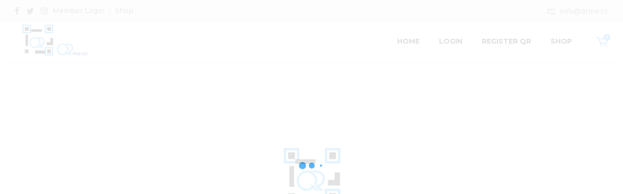

--- FILE ---
content_type: text/html; charset=UTF-8
request_url: https://qrme.cc/qrme/txku/
body_size: 21876
content:
<!DOCTYPE html>
<html lang="en-US">
<head>
	<meta charset="UTF-8" />
	<meta content="width=device-width, initial-scale=1.0, maximum-scale=1" name="viewport">
	<title>TXKU &#8211; QR Me</title>
<meta name='robots' content='max-image-preview:large' />
<link rel="alternate" type="application/rss+xml" title="QR Me &raquo; Feed" href="https://qrme.cc/feed/" />
<link rel="alternate" type="application/rss+xml" title="QR Me &raquo; Comments Feed" href="https://qrme.cc/comments/feed/" />
<link rel="alternate" title="oEmbed (JSON)" type="application/json+oembed" href="https://qrme.cc/wp-json/oembed/1.0/embed?url=https%3A%2F%2Fqrme.cc%2Fqrme%2Ftxku%2F" />
<link rel="alternate" title="oEmbed (XML)" type="text/xml+oembed" href="https://qrme.cc/wp-json/oembed/1.0/embed?url=https%3A%2F%2Fqrme.cc%2Fqrme%2Ftxku%2F&#038;format=xml" />
<style id='wp-img-auto-sizes-contain-inline-css' type='text/css'>
img:is([sizes=auto i],[sizes^="auto," i]){contain-intrinsic-size:3000px 1500px}
/*# sourceURL=wp-img-auto-sizes-contain-inline-css */
</style>
<link rel='stylesheet' id='wc-blocks-integration-css' href='https://qrme.cc/wp-content/plugins/woocommerce-subscriptions/vendor/woocommerce/subscriptions-core/build/index.css?ver=5.7.2' type='text/css' media='all' />
<link rel='stylesheet' id='koral-blog-css' href='https://qrme.cc/wp-content/themes/koral/css/blog.css?ver=6.9' type='text/css' media='all' />
<link rel='stylesheet' id='koral-foundations-css' href='https://qrme.cc/wp-content/themes/koral/css/koral-foundations.css?ver=6.9' type='text/css' media='all' />
<link rel='stylesheet' id='koral-icons-font-css' href='https://qrme.cc/wp-content/themes/koral/css/icons-font.css?ver=6.9' type='text/css' media='all' />
<link rel='stylesheet' id='koral-component-css' href='https://qrme.cc/wp-content/themes/koral/css/component.css?ver=6.9' type='text/css' media='all' />
<link rel='stylesheet' id='koral-shortcodes-css' href='https://qrme.cc/wp-content/themes/koral/functions/css/shortcodes.css?ver=6.9' type='text/css' media='all' />
<link rel='stylesheet' id='koral-woo-layout-css' href='https://qrme.cc/wp-content/themes/koral/css/koral-woo-layout.css?ver=6.9' type='text/css' media='all' />
<link rel='stylesheet' id='koral-woocommerce-css' href='https://qrme.cc/wp-content/themes/koral/css/koral-woocommerce.css?ver=6.9' type='text/css' media='all' />
<link rel='stylesheet' id='koral-mb-ytplayer-css' href='https://qrme.cc/wp-content/themes/koral/css/mb.YTPlayer.css?ver=6.9' type='text/css' media='all' />
<link rel='stylesheet' id='koral-retina-css' href='https://qrme.cc/wp-content/themes/koral/css/retina.css?ver=6.9' type='text/css' media='all' />
<link rel='stylesheet' id='koral-style-css' href='https://qrme.cc/wp-content/themes/koral/style.css?ver=1.0' type='text/css' media='all' />
<style id='koral-style-inline-css' type='text/css'>
.widget li a:after, .widget_nav_menu li a:after, .custom-widget.widget_recent_entries li a:after{
		color: #222025;
	}
	body, p, .lovepost a, .widget ul li a, .widget p, .widget span, .widget ul li, .the_content ul li, .the_content ol li, #recentcomments li, .custom-widget h4, .widget.des_cubeportfolio_widget h4, .widget.des_recent_posts_widget h4, .custom-widget ul li a, .aio-icon-description, li, .smile_icon_list li .icon_description p, #recentcomments li span, .wpb-js-composer .vc_tta-color-grey.vc_tta-style-classic .vc_tta-panel .vc_tta-panel-title>a, .related_posts_listing .related_post .excerpt,
	.testimonials-slide-content .text-container span p, .testimonials-slide-content .text-container span, .testimonials-slide-content .text-container p{
		
		font-family: 'Muli', 'Arial', 'sans-serif';
		font-weight: normal;
		font-size: 17px;
		color: #222025;
	}
	
	.map_info_text{
		
		font-family: 'Muli', 'Arial', 'sans-serif' ,sans-serif;
		font-weight: normal;
		font-size: 17px;
		color: #222025 !important;
	}
	.woocommerce ul.products li.product .price ins, .woocommerce-page ul.products li.product .price ins,
	.woocommerce #content div.product p.price ins, .woocommerce #content div.product span.price ins, .woocommerce div.product p.price ins, .woocommerce div.product span.price ins, .woocommerce-page #content div.product p.price ins, .woocommerce-page #content div.product span.price ins, .woocommerce-page div.product p.price ins, .woocommerce-page div.product span.price ins,
	.woocommerce-page ul.product_list_widget ins,
	.woocommerce ul.products li.product .price ins{
		color: #222025 !important;
		background: transparent !important;

	}
	
	a.pageXofY .pageX, .pricing .bestprice .name, .filter li a:hover, .widget_links ul li a:hover, #contacts a:hover, .title-color, .ms-staff-carousel .ms-staff-info h4, .filter li a:hover, .navbar-default .navbar-nav > .open > a, .navbar-default .navbar-nav > .open > a:hover, .navbar-default .navbar-nav > .open > a:focus, a.go-about:hover, .text_color, .navbar-nav .dropdown-menu a:hover, .profile .profile-name, #elements h4, #contact li a:hover, #agency-slider h5, .ms-showcase1 .product-tt h3, .filter li a.active, .contacts li i, .big-icon i, .navbar-default.dark .navbar-brand:hover,.navbar-default.dark .navbar-brand:focus, a.p-button.border:hover, .navbar-default.light-menu .navbar-nav > li > a.selected, .navbar-default.light-menu .navbar-nav > li > a.hover_selected, .navbar-default.light-menu .navbar-nav > li > a.selected:hover, .navbar-default.light-menu .navbar-nav > li > a.hover_selected:hover, .navbar-default.light-menu .navbar-nav > li > a.selected, .navbar-default.light-menu .navbar-nav > li > a.hover_selected, .navbar-default.light-menu .navbar-nav > .open > a,.navbar-default.light-menu .navbar-nav > .open > a:hover, .navbar-default.light-menu .navbar-nav > .open > a:focus, .light-menu .dropdown-menu > li > a:focus, a.social:hover:before, .symbol.colored i, .icon-nofill, .slidecontent-bi .project-title-bi p a:hover, .grid .figcaption a.thumb-link:hover, .tp-caption a:hover, .btn-1d:hover, .btn-1d:active, #contacts .tweet_text a, #contacts .tweet_time a, .social-font-awesome li a:hover, h2.post-title a:hover, .tags a:hover, .koral-button-color span, #contacts .form-success p, .nav-container .social-icons-fa a i:hover, .the_title h2 a:hover, .widget ul li a:hover, .des-pages .postpagelinks, .widget_nav_menu .current-menu-item > a, .team-position, .nav-container .koral_minicart li a:hover, .metas-container i, .header_style2_contact_info .telephone-contact .email, .widget-contact-content i,.woocommerce.widget_shopping_cart ul.cart_list li a:hover, .woocommerce.widget_shopping_cart ul.product_list_widget li a:hover,.special_tabs.horizontal.text .tab-selector .label.current,
	.woocommerce ul.products li.product a.add_to_cart_button.ajax_add_to_cart:hover:after, 
.woocommerce-page ul.products li.product a.add_to_cart_button.ajax_add_to_cart:hover:after,
.woocommerce ul.products li.product a.product_type_variable:hover:after, 
.woocommerce-page ul.products li.product a.product_type_variable:hover:after,
.woocommerce ul.products li.product a.product_type_grouped:hover:after, 
.woocommerce-page ul.products li.product a.product_type_grouped:hover:after{
	  color: #3fa9f4;
	}

	
	body .ls-roundedflat .ls-nav-prev:hover, body .ls-roundedflat .ls-nav-next:hover,
	body .ls-roundedflat .ls-bottom-slidebuttons a.ls-nav-active, body .ls-roundedflat .ls-bottom-slidebuttons a:hover,
	.widget > h2:after, .widget > h4:after, .custom-widget > h4:after, .widget .widget-contact-content > h4:after, #footer-instagram p.clear a,
	.woocommerce #content input.button.alt:hover, .woocommerce #respond input#submit.alt:hover, .woocommerce a.button.alt:hover, .woocommerce button.button.alt:hover, .woocommerce input.button.alt:hover, .woocommerce-page #content input.button.alt:hover, .woocommerce-page #respond input#submit.alt:hover, .woocommerce-page a.button.alt:hover, .woocommerce-page button.button.alt:hover, .woocommerce-page input.button.alt:hover, .footer_newsletter form input.button, .cd-overlay-content span, .cd-nav-bg-fake, .errorbutton:hover, .info-circle-active, .newsletter_shortcode form input.button, .koral-labeled h4,body .light .koral_little_shopping_bag .overview span.minicart_items,.top-bar .phone-mail li.text_field, a#send-comment,.widget-contact-content.centered i, .colored_bg,
	.flex-direction-nav a.flex-next:hover:after,
	.flex-direction-nav a.flex-prev:hover:after,
	blockquote,blockquote p,
	html body .widget-newsletter #mc_embed_signup input#mc-embedded-subscribe, 
	html body .widget-newsletter #mc_embed_signup input#mc-embedded-subscribe:focus,
		#primary_footer input[type='submit']{
		background: #3fa9f4 !important;
		color: #fff !important;
	}
	
	.cbp-popup-lightbox .cbp-popup-prev:hover, .cbp-popup-lightbox .cbp-popup-next:hover,.cbp-popup-lightbox .cbp-popup-close:hover{
		background-color: #3fa9f4 !important;
	}
	.testimonials.style1 .testimonial span a, .metas a:hover, .vc_tta-color-grey.vc_tta-style-classic .vc_tta-panel.vc_active .vc_tta-panel-title>a, .related_posts_listing .related_post .title:hover, .koral_breadcrumbs a:hover, .mail-box .news-l .opacity-icon i,  div.nav-style-6 > ul > .menu_items_wrapper > li > a:hover,a.aio-icon-read:hover, .t-author a,.testimonials-slide-content .img-container:after,.page-template-blog-masonry-template .posts_category_filter li:hover, .page-template-blog-masonry-grid-template .posts_category_filter li:hover, .posts_category_filter li.selected, .dark .header_style2_contact_info .email-contact .email a:hover, single-post .post a:hover{
		color: #3fa9f4 !important;
	}
	.koral-form-simple.dark .bt-contact a span input:hover{
		border: 2px solid #3fa9f4 !important;
		background: #3fa9f4 !important;
	}
	.widget.des_testimonials_widget .ult-carousel-wrapper .slick-dots li.slick-active i,
	.des_recent_posts_widget .ult-carousel-wrapper .slick-dots li.slick-active i,
	.des_team_widget .ult-carousel-wrapper .slick-dots li.slick-active i{
		border: 1px solid #3fa9f4 !important;
		background: #3fa9f4 !important;
		color: #3fa9f4 !important;
	}

	.widget:not(.contact-widget-container):not(.instagram_widget):not(.recent_posts_widget_2) li a:hover:after, .widget_nav_menu li a:hover:after, .footer_sidebar ul li a:hover:after{
		border-bottom-color: #3fa9f4 !important;
	}
	
	.special_tabs.horizontal.text .tab-selector .label:hover .title a:before, .ult_btn10_span:hover:before, a.aio-icon-read:hover:before{
		border-bottom-color: #3fa9f4 !important;
	}
	
	.ult_cl_link_1 .ult_btn10_span:hover:before, .ult_cl_link_1 .ult_btn10_span:before{border:none !important;}
	
	.aio-icon-read, .tp-caption a.text_color{color: #3fa9f4 !important;}
	
	#big_footer .social-icons-fa a i{color:#39393a;}
	#big_footer .social-icons-fa a i:hover{color:#3fa9f4;}
	
	.homepage_parallax .home-logo-text a.light:hover, .homepage_parallax .home-logo-text a.dark:hover, .widget li a:hover:before, .widget_nav_menu li a:hover:before, .footer_sidebar ul li a:hover:before, .custom-widget li a:hover:before,
	.archive .the_title h2 a:hover, .page-template-blog-template .the_title h2 a:hover, .home.blog .blog-default.wideblog .container .the_title h2 a:hover,
	.blog-default-bg-masonry .the_title h2 a:hover, .product-title:hover,
	.testimonials.style1 .testimonial-nav li a.active:after,
	.post-listing .metas-container a:hover, .special_tabs.icontext .label.current a, .special_tabs.text .label.current a,
	.special_tabs.icontext .label.current,
	.special_tabs.icontext .label.current i, 
	.special_tabs.icontext .label.current a, 
	.special_tabs.horizontal.icontext .tab-selector .label:hover i,
	.special_tabs.vertical .label.current,
	.special_tabs.vertical:not(.icon) .label.current i,
	.special_tabs.vertical .label.current a, 
	.special_tabs.vertical:not(.icon) .label:hover i,
	.widget li a:hover, .widget_nav_menu li a:hover, .footer_sidebar ul li a:hover, .custom-widget li a:hover{
		color: #3fa9f4 !important;
	}
	
	
	a.sf-button.hide-icon, .tabs li.current, .readmore:hover, .navbar-default .navbar-nav > .open > a,.navbar-default .navbar-nav > .open > a:hover, .navbar-default .navbar-nav > .open > a:focus, a.p-button:hover, a.p-button.colored, .light #contacts a.p-button, .tagcloud a:hover, .rounded.fill, .colored-section, .pricing .bestprice .price, .pricing .bestprice .signup, .signup:hover, .divider.colored, .services-graph li span, .no-touch .hi-icon-effect-1a .hi-icon:hover, .hi-icon-effect-1b .hi-icon:hover, .no-touch .hi-icon-effect-1b .hi-icon:hover, .symbol.colored .line-left, .symbol.colored .line-right, .projects-overlay #projects-loader, .panel-group .panel.active .panel-heading, .double-bounce1, .double-bounce2, .koral-button-color-1d:after, .container1 > div, .container2 > div, .container3 > div, .cbp-l-caption-buttonLeft:hover, .cbp-l-caption-buttonRight:hover, .post-content a:hover .post-quote, .post-listing .post a:hover .post-quote, .koral-button-color-1d:after, .woocommerce .widget_price_filter .ui-slider-horizontal .ui-slider-range, .woocommerce-page .widget_price_filter .ui-slider-horizontal .ui-slider-range, .btn-contact-left input, #commentform .form-submit #submit:hover, a#send-comment:hover, .errorbutton, .woocommerce span.onsale, .woocommerce-page span.onsale, .des-button-dark, .des-pages .pages, .page-template-blog-template .post-quote, .single-post .post-quote,
	.bt-contact a span input,
	.page-template-blog-masonry-template .metas p[data-rel='metas-categories'] a,
	.page-template-blog-masonry-grid-template .metas p[data-rel='metas-categories'] a,
	.archive .masonry .metas p[data-rel='metas-categories'] a,
	.page-template-blog-masonry-template .metas p[data-rel='metas-tags'] a,
	.page-template-blog-masonry-grid-template .metas p[data-rel='metas-tags'] a,
	.post-listing .post .blog-default-bg-masonry .post-quote,
	.widget h2:after, .widget h4:after, .custom-widget h4:after,
	.woocommerce .woocommerce-info, .woocommerce-page .woocommerce-info,
	.nav-container a.button.koral_minicart_cart_but,
	.nav-container a.button.koral_minicart_checkout_but,
	#pbd-alp-load-posts a:hover,
	#primary_footer .footer_sidebar > h4::before, #primary_footer .footer_sidebar > .widget > h4::before, #primary_footer .widget .widget-contact-content h4::before, #primary_footer .widget h4::before, #primary_footer .widget .widget-contact-content > h4::before, .widget > h2::before, .widget > h4::before, .custom-widget > h4::before,
	.simpleselect .options .option.active, .special_tabs.horizontal.text .tab-selector .label:before, #back-top a:hover,
	.dropdown-menu li.menu-item-has-children:not(.koral_mega_hide_link) > a:hover:after, .dropdown-menu li.menu-item-has-children:not(.koral_mega_hide_link) > a:focus:after, .dropdown-menu li.menu-item-has-children:not(.koral_mega_hide_link) > a:active:after, .dropdown-menu li:hover > a:after,
	.widget:not(.widget_recent_comments):not(.widget_rss) li a:hover::after, .widget_nav_menu li a:hover::after, .footer_sidebar ul li a:hover::after, .custom-widget li a:hover::after,
	.woocommerce ul.products li.product .onsale, .woocommerce-page ul.products li.product .onsale{
		background-color:#3fa9f4;
	}
	.woocommerce .woocommerce-info .showcoupon{color: #fff !important;opacity:0.8;}
	.aio-icon-tooltip .aio-icon:hover:after{box-shadow:0 0 0 1px #3fa9f4 !important;}
	.just-icon-align-left .aio-icon:hover, .aio-icon-tooltip .aio-icon:hover, .btn-contact-left.inversecolor input:hover, .light .koral_little_shopping_bag .overview span.minicart_items, .koral_little_shopping_bag .overview span.minicart_items,
	#mc_embed_signup input#mc-embedded-subscribe:hover,
	#mc_embed_signup input#mc-embedded-subscribe:focus, .team_member_profile_content .aio-icon.circle:hover,
	.special_tabs.icon .current .koral_icon_special_tabs,
	.dropdown-menu li.menu-item-has-children:not(.koral_mega_hide_link) > a:hover:after,
			header .dropdown-menu li.menu-item-has-children:not(.koral_mega_hide_link) > a:focus:after,
			header .dropdown-menu li.menu-item-has-children:not(.koral_mega_hide_link) > a:active:after, 
			header .dropdown-menu li:hover > a:after, 
			.cbp-popup-singlePageInline .cbp-popup-close:hover{
				background-color:#3fa9f4 !important;
	}
	.aio-icon-tooltip .aio-icon.none:hover{background-color: transparent !important;}
	
	.widget .slick-dots li.slick-active i, .related_posts_listing .slick-dots li.slick-active i{color: #3fa9f4 !important;opacity: 1;}
	
	
	.woocommerce-page a.button.wc-forward:hover, .woocommerce-page a.button.wc-forward.checkout:hover, .woocommerce .widget_price_filter .price_slider_amount .button:hover, .woocommerce-page .widget_price_filter .price_slider_amount .button:hover, .woocommerce #payment #place_order:hover, .woocommerce-page #payment #place_order:hover, .woocommerce .cart .button:hover, .woocommerce .checkout_coupon .button:hover, .woocommerce .cart input.button:hover, .woocommerce-page .cart .button:hover, .woocommerce-page .cart input.button:hover, .woocommerce .cart-collaterals .cart_totals a.button.alt:hover, .woocommerce-page .cart-collaterals .cart_totals a.button.alt:hover, .single-portfolio .social-shares ul li a:hover i, .social-shares ul li i:hover
	{
		background-color:#3fa9f4;
		color: #fff !important;
	}
	.nav-container a.button.koral_minicart_checkout_but:hover, .nav-container a.button.koral_minicart_cart_but:hover{
		background-color: #3fa9f4 !important;
		color: #fff !important;
		border: none !important;
		opacity: 0.8;
	}
	.koral-button-color-1d:hover, .koral-button-color-1d:active{
		border: 1px double #3fa9f4;
	}
	
	.koral-button-color{
		background-color:#3fa9f4;
		color: #3fa9f4;
	}
	.cbp-l-caption-alignCenter .cbp-l-caption-buttonLeft:hover, .cbp-l-caption-alignCenter .cbp-l-caption-buttonRight:hover {
	    color: #3fa9f4 !important;
	}
	.widget_posts .tabs li.current{border: 1px solid #3fa9f4;}
	.hi-icon-effect-1 .hi-icon:after{box-shadow: 0 0 0 3px #3fa9f4;}
	.colored-section:after {border: 20px solid #3fa9f4;}
	.filter li a.active, .filter li a:hover, .panel-group .panel.active .panel-heading{border:1px solid #3fa9f4;}
	.navbar-default.light-menu.border .navbar-nav > li > a.selected:before, .navbar-default.light-menu.border .navbar-nav > li > a.hover_selected:before, .navbar-default.light-menu.border .navbar-nav > li > a.selected:hover, .navbar-default.light-menu.border .navbar-nav > li > a.hover_selected:hover, .navbar-default.light-menu.border .navbar-nav > li > a.selected, .navbar-default.light-menu.border .navbar-nav > li > a.hover_selected{
		border-bottom: 1px solid #3fa9f4;
	}
	
	.doubleborder{
		border: 6px double #3fa9f4;
	}
	
	.special_tabs.icon .current .koral_icon_special_tabs{
		border: 1px solid #3fa9f4;
	}
	.koral-button-color, .des-pages .postpagelinks, .tagcloud a:hover{
		border: 1px solid #3fa9f4;
	}
	
	.navbar-collapse ul.menu-depth-1 li:not(.koral_mega_hide_link) a, .dl-menuwrapper li:not(.koral_mega_hide_link) a, .gosubmenu, .nav-container .koral_minicart ul li{
		font-family: 'Montserrat', 'Arial', 'sans-serif', sans-serif;
		font-weight: 500;
		font-size: 15px;
		color: #b7b7bb;letter-spacing: 0px;
	}
	
	.nav-style-6 ul.menu-depth-1 li a {
		font-family: 'Montserrat', 'Arial', 'sans-serif', sans-serif !important;
		font-weight: 500;
		font-size: 15px !important;
		color: #b7b7bb;letter-spacing: 0px;
	}
	,
	
	.dropdown-menu li.menu-item-has-children:not(.koral_mega_hide_link) > a:before{
		color: #b7b7bb;
	}
	
	.dl-back{color: #b7b7bb;}
	
	.navbar-collapse ul.menu-depth-1 li:not(.koral_mega_hide_link):hover > a, .dl-menu li:not(.koral_mega_hide_link):hover > a, .dl-menu li:not(.koral_mega_hide_link):hover > a, .dl-menu li:not(.koral_mega_hide_link):hover > .gosubmenu, .dl-menu li.dl-back:hover, .navbar-nav:not(.cd-primary-nav) .dropdown-menu a:hover i, .dropdown-menu li.menu-item-has-children:not(.koral_mega_hide_link):hover > a:before{
		color: #3fa9f4 !important;
		padding-left: 30px;
	}
	
	.dl-menu li:not(.koral_mega_hide_link):hover a:after{
		background-color: #3fa9f4 !important;
	}
		
	.menu-simple ul.menu-depth-1, .menu-simple ul.menu-depth-1 ul, .menu-simple ul.menu-depth-1, .menu-simple #dl-menu ul{background-color: rgba(3,6,15,0.92) !important;
	}
	
	.navbar-collapse .koral_mega_menu ul.menu-depth-2, .navbar-collapse .koral_mega_menu ul.menu-depth-2 ul {background-color: transparent !important;} 
	
	.dl-menuwrapper li:not(.koral_mega_hide_link):hover > a{background-color: rgba(3,6,15,0) !important;
	}
	
	.menu-simple li:not(.koral_mega_menu) li.menu-item-depth-1:hover > a, .menu-simple li.menu-item-depth-2:hover > a, .menu-simple li.menu-item-depth-3:hover > a{background-color: rgba(3,6,15,0) !important;
	}
	
	.menu-square li:not(.koral_mega_menu) li.menu-item-depth-1:hover > a, .menu-square li.menu-item-depth-2:hover > a, .menu-square li.menu-item-depth-3:hover > a{background-color: rgba(3,6,15,0) !important;
	}
	
	.navbar-collapse li:not(.koral_mega_menu) ul.menu-depth-1 li:not(:first-child){border-top: 1px solid rgba(3,6,15,0) !important;
	}
	
	.navbar-collapse li.koral_mega_menu ul.menu-depth-2{border-right: 1px solid rgba(3,6,15,0) !important;
	}
	
/*
	header.navbar.menu-simple .navbar-collapse ul li.koral_mega_menu > ul,
	.navbar-collapse li:not(.koral_mega_menu) .dropdown-menu{border-top: 1px solid rgba(3,6,15,0) !important;
	}
*/
	
	.rtl .navbar-collapse li.koral_mega_menu ul.menu-depth-2{border-left: 1px solid rgba(3,6,15,0) !important;
	}
		
	#dl-menu ul li:not(:last-child) a, .koral_sub_menu_border_color,
	header.navbar .navbar-collapse li.koral_mega_menu li{border-bottom: 1px solid rgba(3,6,15,0) !important;
	}
	
	.navbar-collapse ul.navbar-nav > li > a, .navbar-collapse > .header_style2_menu > ul > li > a, .koral-header-button a, div.nav-style-6 > ul > .menu_items_wrapper > li > a {
		font-family: 'Montserrat', 'Arial', 'sans-serif', sans-serif;
		font-weight: 700 !important;
		font-size: 14px;
		color: #222025;text-transform: uppercase;
letter-spacing: 0px;
	}
	
	.koral-header-button a{
		background: #ffffff;
		color: #abacaf;
		-webkit-border-radius:0px;-moz-border-radius:0px;-ms-border-radius:0px;-o-border-radius:0px;border-radius:0px;
	}
	.koral-header-button a:hover{
		background: #fafafa;
		color: #4c9cff !important;
	}
	
	.navbar-collapse > .header_style2_menu > ul > li > a:hover, 
	.navbar-collapse > .header_style2_menu > ul > li.current-menu-ancestor > a, 
	.navbar-collapse > .header_style2_menu > ul > li.current-menu-item > a, 
	.navbar-collapse > .header_style2_menu > ul > li > a.selected,
	.navbar-collapse > .header_style2_menu > ul > li > a.hover_selected,
	.navbar-collapse ul.navbar-nav > li > a:hover, 
	.navbar-collapse ul.navbar-nav > li.current-menu-ancestor > a, 
	.navbar-collapse ul.navbar-nav > li.current-menu-item > a, 
	.navbar-collapse ul.navbar-nav > li > a.selected,
	.navbar-collapse ul.navbar-nav > li > a.hover_selected{
		color: #3fa9f4 !important;
	}
	
	
	.header.navbar .navbar-collapse ul li:hover a 
	{
		background: #3fa9f4;
		color: #fff !important;
	}
	
	header.navbar-default.koral-underlining .navbar-nav > li:hover > a:before,
	.navbar-collapse ul.navbar-nav > li.current-menu-item > a:before,
	.navbar-collapse ul.navbar-nav > li.current-menu-ancestor > a:before,
	.navbar-collapse ul.navbar-nav > li > a.selected:before{
		background: #3fa9f4 !important;
	}
	.dropdown-menu li.menu-item-has-children:not(.koral_mega_hide_link) > a:hover:after,
	.dropdown-menu li.menu-item-has-children:not(.koral_mega_hide_link) > a:focus:after,
	.dropdown-menu li.menu-item-has-children:not(.koral_mega_hide_link) > a:active:after, 
	.dropdown-menu li:hover > a:after{
				background: #3fa9f4 !important;
			}
	header.navbar-default.header_after_scroll.koral-underlining .navbar-nav > li:hover > a:before{
		border-bottom-color: #3fa9f4 !important;
	}
	
	
	
	
	
	header.style2 .navbar-nav > li, .navbar-default.menu-square.style2 .navbar-nav > li {padding-top:0px;}
	header.style2{
		padding-bottom:30px;
	}
	header.style2 .header_style2_menu{
		margin-top:30px !important;
	}
	
	.navbar-default .navbar-nav > li > a{
		padding-top:30px;
		padding-bottom:26px;
		
	}
	
/*
	header.navbar-default.koral-underlining .navbar-nav > li > a:before{
		margin-top:30px;
		
	}
*/
	
	
	
	.navbar-default .navbar-nav > li{
		padding-right:20px;
		padding-left:20px;
	}
	
	header .koral-header-button{margin-top:30px;}
	
	header.style5 .koral_right_header_icons,
	header.style1 .koral_right_header_icons,
	header.style2 .koral_right_header_icons,
	header.style4 .koral_right_header_icons,
	header.style6 .koral_right_header_icons,
	header.style7 .koral_right_header_icons{
		padding-top:30px;
		padding-bottom:26px;
		
	}
	
	header .koral_right_header_icons .icon, header .koral_right_header_icons{
		height: 25px;
		
	}
	header .koral_right_header_icons{
		margin-left: 30px;
		
	}
	
	header.style2 .header_style2_menu{ background-color: rgba(3,6,15,0.92) !important;
	}
	
	header:not(.header_after_scroll) .navbar-nav > li > ul{
		margin-top:26px;
	}

	header:not(.header_after_scroll) .dl-menuwrapper button:after{
		background: #3fa9f4;
		box-shadow: 0 6px 0 #3fa9f4, 0 12px 0 #3fa9f4;
	}

	.koral_minicart_wrapper{
		padding-top: 26px;
	}
	
	li.koral_mega_hide_link > a, li.koral_mega_hide_link > a:hover{
		font-family: 'Montserrat', 'Arial', 'sans-serif' !important;
		font-weight: 700 !important;
		font-size: 15px !important;
		color: #dddde0;letter-spacing: 0px !important;
	}
	
	.nav-container .koral_minicart li a{
		font-family: 'Montserrat', 'Arial', 'sans-serif';
		font-weight: 500;
		font-size: 15px;
		color: #b7b7bb;letter-spacing: 0px;
	}
	
	.dl-trigger{
		font-family: 'Montserrat', 'Arial', 'sans-serif' !important;
		font-weight: 700 !important;
		font-size: 14px;text-transform: uppercase;
letter-spacing: 0px;
	}
	
	.koral_minicart{background-color: rgba(3,6,15,0.92) !important;
	}
	
	.page_content a, header a, #big_footer a{
		font-family: 'Muli', 'Arial', 'sans-serif';
		font-weight: normal;
		font-size: 17px;
		color: #222025
	}
	
	
	.archive .the_title h2 a, .page-template-blog-template .the_title h2 a, .home.blog .blog-default.wideblog .container .the_title h2 a{
		font-family: 'Montserrat', 'Arial', 'sans-serif';
		font-weight: 700 !important;
		font-size: 30px !important;
		color: #222025
	}
	
	
	.blog-default-bg-masonry .the_title h2 a,
	.des_recent_posts_widget.widget .title h4,
	.related_posts_listing .related_post .title{
		font-family: 'Montserrat', 'Arial', 'sans-serif';
		font-weight: 700 !important;
		font-size: 22px !important;
		color: #222025
	}
	
	
	.page_content .vc_column-inner a:not(.blog-read-more):not(.add_to_cart_button):hover:not(.woocommerce-LoopProduct-link):hover:not(.vc_btn3):not(.ult_price_action_button):hover:not(.partner-item a):hover, header a:hover, #big_footer a:not(.submit):hover, .page-template-blog-masonry-template .posts_category_filter li:active,.page-template-blog-masonry-template .posts_category_filter li:focus, .page-template-blog-masonry-grid-template .posts_category_filter li:active,.page-template-blog-masonry-grid-template .posts_category_filter li:focus, .master_container a:active, .master_container .vc_column-inner a:not(.vc_btn3):not(.blog-read-more):hover:not(.title):hover:not(.add_to_cart_button):hover:not(.woocommerce-LoopProduct-link):hover{
		color: #3fa9f4 !important;
		background-color: #;
	}
	#big_footer a:not(.submit):not(.tag-cloud-link):hover{
		color: #3fa9f4 !important;
	}
	.ult_tabmenu.style2 li.ult_tab_li a:hover{
    color: #fff !important;
}
	.single_about_author a:hover{ color: #3fa9f4 !important; }
	
	h1{
		font-family: 'Montserrat', 'Arial', 'sans-serif';
		font-weight: 700;
		font-size: 72px;
		color: #0a0b26;
	}
	
	h2{
		font-family: 'Montserrat', 'Arial', 'sans-serif';
		font-weight: 700;
		font-size: 36px;
		color: #0a0b26;
	}
	
	h3{
		font-family: 'Montserrat', 'Arial', 'sans-serif';
		font-weight: 700;
		font-size: 30px;
		color: #222025;
	}
	
	h4{
		font-family: 'Montserrat', 'Arial', 'sans-serif';
		font-weight: 700;
		font-size: 24px;
		color: #222025;
	}
	
	.ult-item-wrap .title h4{font-size: 16px !important;}
	.wpb_content_element .wpb_accordion_header.ui-accordion-header-active a{color: #3fa9f4;}
	h5{
		font-family: 'Montserrat', 'Arial', 'sans-serif';
		font-weight: 600;
		font-size: 20px;
		color: #222025;
	}
	
	h6{
		font-family: 'Montserrat', 'Arial', 'sans-serif';
		font-weight: 300;
		font-size: 18px;
		color: #222025;
	}
		
	header.navbar{background-color: rgba(255,255,255,1);
	}
	
	header.header_with_after_scroll_t2.header_force_opacity{ background-color: rgba(255,255,255,1); }
	
	
	body#boxed_layout{background-color: #ffffff;
	}
	

	header .header_style2_contact_info{margin-top: 0px !important;margin-bottom: 0px !important;
	}

	
	header .navbar-header, header.style4 .nav-container .navbar-header .navbar-brand{margin-top: 0px;margin-bottom: 0px;margin-left: 0px;height:80px;
	}
	
/*
	.header_style2_contact_info > *{margin-top: calc(2% - 0px);
	}
*/
	
	header a.navbar-brand img{max-height: 80px;}
			header.navbar.header_after_scroll, header.header_after_scroll .navbar-nav > li.koral_mega_menu > .dropdown-menu, header.header_after_scroll .navbar-nav > li:not(.koral_mega_menu) .dropdown-menu{background-color: rgba(255,255,255,1)
			}
			header.header_after_scroll a.navbar-brand img.logo_after_scroll{max-height: 0px;}
			header.header_after_scroll .navbar-collapse ul.menu-depth-1 li:not(.koral_mega_hide_link) a, header.header_after_scroll .dl-menuwrapper li:not(.koral_mega_hide_link) a, header.header_after_scroll .gosubmenu {
				color: #b7b7bb;
			}
			header.header_after_scroll .dl-back{color: #b7b7bb;}
			
			header.header_after_scroll .navbar-collapse ul.menu-depth-1 li:not(.koral_mega_hide_link):hover > a, header.header_after_scroll .dl-menuwrapper li:not(.koral_mega_hide_link):hover > a, header.header_after_scroll .dl-menuwrapper li:not(.koral_mega_hide_link):hover > a, header.header_after_scroll .dl-menuwrapper li:not(.koral_mega_hide_link):hover > header.header_after_scroll .gosubmenu, header.header_after_scroll .dl-menuwrapper li.dl-back:hover, header.header_after_scroll.navbar .nav-container .dropdown-menu li:hover{
				color: #3fa9f4 !important;
			}
			
			
			header #dl-menu ul,
			header.header_after_scroll #dl-menu ul{background-color: rgba(3,6,15,0.92) !important;
			}
			
			header.header_after_scroll .navbar-collapse .koral_mega_menu ul.menu-depth-2, header.header_after_scroll .navbar-collapse .koral_mega_menu ul.menu-depth-2 ul {background-color: transparent !important;} 
			

			header li:not(.koral_mega_menu) ul.menu-depth-1 li:hover, header li.koral_mega_menu li.menu-item-depth-1 li:hover, header #dl-menu ul li:hover
			,header.header_after_scroll li:not(.koral_mega_menu) ul.menu-depth-1 li:hover, header.header_after_scroll li.koral_mega_menu li.menu-item-depth-1 li:hover, header.header_after_scroll #dl-menu ul li:hover{background-color: rgba(3,6,15,0) !important;
			}

			
			header.header_after_scroll .navbar-collapse li:not(.koral_mega_menu) ul.menu-depth-1 li:not(:first-child){border-top: 1px solid rgba(3,6,15,0) !important;
			}
			header.header_after_scroll .navbar-collapse li.koral_mega_menu ul.menu-depth-2{border-right: 1px solid rgba(3,6,15,0) !important;
			}
			header.header_after_scroll #dl-menu li:not(:last-child) a, header.header_after_scroll #dl-menu ul li:not(:last-child) a{border-bottom: 1px solid rgba(3,6,15,0) !important;
			}
			
			.header_after_scroll .navbar-collapse ul.navbar-nav > li > a, .header_after_scroll .navbar-collapse > .header_style2_menu > ul > li > a{
				font-family: 'Montserrat', 'Arial', 'sans-serif';
				font-weight: 700;
				font-size: 14px;
				color: #222025;text-transform: uppercase;
letter-spacing: 0px;
			}
			
			.header_after_scroll .navbar-collapse > .header_style2_menu > ul > li > a:hover,
			.header_after_scroll .navbar-collapse > .header_style2_menu > ul > li.current-menu-ancestor > a,
			.header_after_scroll .navbar-collapse > .header_style2_menu > ul > li.current-menu-item > a,
			.header_after_scroll .navbar-collapse > .header_style2_menu > ul > li > a.selected,
			.header_after_scroll .navbar-collapse > .header_style2_menu > ul > li > a.hover_selected,
			.header_after_scroll .navbar-collapse ul.navbar-nav > li > a:hover,
			.header_after_scroll .navbar-collapse ul.navbar-nav > li.current-menu-ancestor > a,
			.header_after_scroll .navbar-collapse ul.navbar-nav > li.current-menu-item > a,
			.header_after_scroll .navbar-collapse ul.navbar-nav > li > a.selected, .header_after_scroll .navbar-collapse ul.navbar-nav > li > a.hover_selected{
				color: #3fa9f4 !important;
			}
			
			.header_after_scroll .dl-menuwrapper button:after{
				background: #3fa9f4;
				box-shadow: 0 6px 0 #3fa9f4, 0 12px 0 #3fa9f4;
			}
			header.light .dl-menuwrapper button:after,
			header.header_after_scroll.light .dl-menuwrapper button:after{
				background: #101010;
				box-shadow: 0 6px 0 #101010, 0 12px 0 #101010;
			}
			header.dark .dl-menuwrapper button:after,
			header.header_after_scroll.dark .dl-menuwrapper button:after{
				background: #fff;
				box-shadow: 0 6px 0 #fff, 0 12px 0 #fff;
			}
			
			
						header.header_after_scroll.navbar-default .navbar-nav > li > a,
						header.headerclone.navbar-default .navbar-nav > li > a {
							padding-top:22px;
							padding-bottom:18px;
							 /*margin-bottom:18px;*/
							 margin-bottom: 0px;
						}
						
						header.header_after_scroll.navbar-default .navbar-nav > li,
						header.headerclone.navbar-default .navbar-nav > li{
							padding-right:19px;
							padding-left:19px;
							 margin-bottom: 0px;
						}
						
/*
						header.navbar-default.header_after_scroll.koral-underlining .navbar-nav > li > a:before{
							margin-top:22px;
						}
*/
						
						header.header_after_scroll .koral-header-button{margin-top:22px;}
						
						header.header_after_scroll.style2 .navbar-nav > li, .navbar-default.menu-square.style2 .navbar-nav > li {padding-top:0px;}
						header.header_after_scroll.style2{
							padding-bottom:30px;
						}
						header.header_after_scroll.style2 .header_style2_menu{
							margin-top:30px !important;
						}
						
						
						header.header_after_scroll.style5 .koral_right_header_icons,
						header.header_after_scroll.style1 .koral_right_header_icons,
						header.header_after_scroll.style2 .koral_right_header_icons,
						header.header_after_scroll.style4 .koral_right_header_icons,
						header.header_after_scroll.style6 .koral_right_header_icons,
						header.header_after_scroll.style7 .koral_right_header_icons{
							padding-top:22px;
							padding-bottom:18px;
						}

						header.header_after_scroll .navbar-nav > li > ul{
							margin-top:0px !important;
						}
					
						header.header_after_scroll .koral_minicart_wrapper{
							padding-top:18px;
						}
						
				header.header_after_scroll .header_style2_contact_info{margin-top: 0px !important;margin-bottom: 0px !important;
				}
				header.header_after_scroll .navbar-header, header.style4.header_after_scroll .nav-container .navbar-header .navbar-brand, header.headerclone .navbar-header{margin-top: 0px;margin-bottom: 0px;margin-left: 0px;height:0px;
				}

				
		header .top-bar .top-bar-bg, header .top-bar #lang_sel a.lang_sel_sel, header .top-bar #lang_sel > ul > li > ul > li > a{
			background-color: rgba(239,239,239,1);
		}
		header .top-bar ul.phone-mail li, header .top-bar ul.phone-mail li i{
			color: #7a7a7a;
		}
		header .top-bar a, header .top-bar ul.phone-mail li a{
			color: #7a7a7a !important;
		}
		header .top-bar a:hover, header .top-bar ul.phone-mail li a:hover{
			color: #1ca7de !important;
		}
		header .top-bar .social-icons-fa li a,
		header.style3 .search_trigger .icon
		{
			color: #7a7a7a !important;
		}
		header .top-bar .social-icons-fa li a:hover,
		header.style3 .search_trigger .icon:hover,
		header.style4 .koral_dynamic_shopping_bag .dripicons-cart:hover,
		header.style4 .search_trigger .dripicons-search:hover{
			color: #1ca7de !important;
		}
		header .top-bar *{
			border-color: #999999 !important;
		}
		header .top-bar .down-button{
			border-color: transparent rgba(239,239,239,1) transparent transparent !important;
		}
		header .top-bar.opened .down-button{
			border-color: transparent #fff transparent transparent !important;
		}
		
	#primary_footer > .container, #primary_footer > .no-fcontainer{
		padding-top:120px;
		padding-bottom:100px;
	}
/* 	#primary_footer */#big_footer{background-repeat:no-repeat; background-position:center center; -o-background-size: cover !important; -moz-background-size: cover !important; -webkit-background-size: cover !important; background-size: cover !important;background: url(http://demos.upperthemes.com/koral/site1/wp-content/uploads/sites/9/2019/05/footer-bg.jpg) no-repeat; background-size: cover !important;
	}
	
	#primary_footer input, 
	#primary_footer textarea{background: transparent;
	}
	header.header_not_fixed ul.menu-depth-1,
	header.header_not_fixed ul.menu-depth-1 ul,
	header.header_not_fixed ul.menu-depth-1 ul li,
	header.header_not_fixed #dl-menu ul{background-color: rgba(3,6,15,0.92) !important;
	}

	header.header_not_fixed li:not(.koral_mega_menu) ul.menu-depth-1 li:hover, header.header_not_fixed li.koral_mega_menu li.menu-item-depth-1 li:hover, header.header_not_fixed #dl-menu ul li:hover{background-color: rgba(3,6,15,0) !important;
	}
	
	
 	#primary_footer input:not(.button),#primary_footer textarea{
		border: 2px solid #e6e6e6 !important;
	}
	
	#big_footer .widget-newsletter input{
		background: #e6e6e6 !important;
	}
	
	.footer_sidebar ul:not(.instagram-pics):not(.forms) li{
		border-bottom: 1px solid #e6e6e6 !important;
	}
	.footer_sidebar ul:not(.instagram-pics):not(.forms) li:first-child{
		border-top: 1px solid #e6e6e6 !important;
	}
	
	.footer_sidebar .contact-widget-container input,
.footer_sidebar .contact-widget-container textarea{
	border: 2px solid #e6e6e6 !important;
	}
	html .widget_nav_menu .sub-menu li:last-child,
	html .menu .sub-menu li:last-child {
	    border-bottom: none !important;
	}
	.footer_sidebar table td, .footer_sidebar table th, .footer_sidebar .wp-caption{
		border: 1px solid #e6e6e6;
	}
	#primary_footer a{
		color: #39393a;
	}
	
	#primary_footer, #primary_footer p, #big_footer input, #big_footer textarea,
	.widget-contact-info-content, #primary_footer .content-left-author span, #primary_footer .rssSummary,#primary_footer .rss-date, #primary_footer cite,
	#primary_footer li{
		color: #39393a;
	}
	
	#primary_footer .footer_sidebar > h4, #primary_footer .footer_sidebar > .widget > h4, #primary_footer .widget .widget-contact-content h4, #primary_footer .footer_sidebar > h4 a.rsswidget{
		color: #222025;
	}
	
	#secondary_footer{background-color: rgba(255,255,255,1);
		padding-top:230px;
		padding-bottom:40px;
	}
	
	#secondary_footer .social-icons-fa a i{
		font-size: 22px;
		line-height: 22px;
		color: #39393a;
	}
	#secondary_footer .social-icons-fa a i:before{
		font-size: 22px;
	}
	#secondary_footer .social-icons-fa a:hover i{
		color: #3fa9f4;
	}
	
	header.style2 .search_input{
		height: calc(100% + 30px);
	}
	
	body.page-template-blog-template .blog-read-more:hover, body.archive .blog-read-more:hover{
		background-color:#3fa9f4 !important;
		color: #fff !important;
	}
	
	body > .search_input{background-color: rgba(10,11,38,0.95);
	}
	body > .search_input input.search_input_value{
		font-family: 'Montserrat', 'Arial', 'sans-serif';
		font-weight: 700;
	}
	body > .search_input input.search_input_value{
		font-size: 93px;
		color: #ffffff;
	}
	body > .search_input .search_close, body > .search_input input.search_input_value::placeholder{
		color: #ffffff;
	}
	.koral_search_input .searchinput:after{
		background: #3fa9f4;
		margin-top: 70px;
	}
	
	body > .search_input .ajax_search_results{
		margin-top: 93px;
	}
	
	body > .search_input input.search_input_value::-webkit-input-placeholder, body > .search_input input.search_input_value::-moz-placeholder, body > .search_input input.search_input_value:-ms-input-placeholder, body > .search_input input.search_input_value:-moz-placeholder, body > .search_input input.search_input_value::placeholder{
		color: #ffffff;
	}
	
	
	body > .search_input .ajax_search_results ul{background-color: rgba(255,255,255,0.98);
	}
	body > .search_input .ajax_search_results ul li.selected{background-color: rgba(242,242,242,0.98);
	}
	body > .search_input .ajax_search_results ul li{
		border-bottom: 1px solid #dedede;
	}
	body > .search_input .ajax_search_results ul li a{
		font-family: 'Montserrat', 'Arial', 'sans-serif';
		font-weight: 700;
		font-size: 14px;
		color: #696969
	}
	body > .search_input .ajax_search_results ul li.selected a{
		color: #3d3d3d
	}
	body > .search_input .ajax_search_results ul li a span, body > .search_input .ajax_search_results ul li a span i{
		font-family: 'Helvetica Neue', 'Arial', 'sans-serif';
		font-weight: ;
		font-size: 12px;
		color: #c2c2c2
	}
	body > .search_input .ajax_search_results ul li.selected a span{
		color: #c2c2c2
	}
		body #koral_website_load, #koral_website_load .load2 .loader:before, #koral_website_load .load2 .loader:after, #koral_website_load .load3 .loader:after{background: #ffffff;}
		
		.ball-pulse>div, .ball-pulse-sync>div, .ball-scale>div, .ball-rotate>div, .ball-rotate>div:before, .ball-clip-rotate>div, .ball-clip-rotate-pulse>div:first-child, .ball-beat>div, .ball-scale-multiple>div, .ball-triangle-path>div, .ball-pulse-rise>div, .ball-grid-beat>div, .ball-grid-pulse>div, .ball-spin-fade-loader>div, .ball-zig-zag>div, .ball-zig-zag-deflect>div, .line-scale>div, .line-scale-party>div, .line-scale-pulse-out>div, .line-scale-pulse-out-rapid>div, .line-spin-fade-loader>div, .square-spin>div, .pacman>div:nth-child(3),.pacman>div:nth-child(4),.pacman>div:nth-child(5),.pacman>div:nth-child(6), .cube-transition>div, .ball-rotate>div:after, .ball-rotate>div:before, #koral_website_load .load3 .loader:before, #koral_website_load .load3 .loader:before{background-color: #3fa9f4;}

		.ball-clip-rotate>div{border-top-color: #3fa9f4;border-left-color: #3fa9f4;border-right-color: #3fa9f4;}

		.ball-clip-rotate-pulse>div:last-child, .ball-clip-rotate-multiple>div:last-child{border-top-color: #3fa9f4;border-bottom-color: #3fa9f4;}
		
		.ball-clip-rotate-multiple>div{border-right-color: #3fa9f4;border-left-color:#3fa9f4;}

		.ball-triangle-path>div, .ball-scale-ripple>div, .ball-scale-ripple-multiple>div{border-color:#3fa9f4;}
		
		.pacman>div:first-of-type, .pacman>div:nth-child(2){border-top-color: #3fa9f4;border-left-color: #3fa9f4;border-bottom-color: #3fa9f4;}
		
		.load2 .loader{box-shadow:inset 0 0 0 1em #3fa9f4;}
		.load3 .loader{background:#3fa9f4;background:-moz-linear-gradient(left, #3fa9f4 10%, rgba(63,169,244, 0) 42%);background:-webkit-linear-gradient(left, #3fa9f4 10%, rgba(63,169,244, 0) 42%);background:-o-linear-gradient(left, #3fa9f4 10%, rgba(63,169,244, 0) 42%);background:-ms-linear-gradient(left, #3fa9f4 10%, rgba(63,169,244, 0) 42%);background:linear-gradient(to right, #3fa9f4 10%, rgba(63,169,244, 0) 42%);}
			
		.load6 .loader{font-size:50px;text-indent:-9999em;overflow:hidden;width:1em;height:1em;border-radius:50%;position:relative;-webkit-transform:translateZ(0);-ms-transform:translateZ(0);transform:translateZ(0);-webkit-animation:load6 1.7s infinite ease;animation:load6 1.7s infinite ease}@-webkit-keyframes 'load6'{0%{-webkit-transform:rotate(0deg);transform:rotate(0deg);box-shadow:0 -0.83em 0 -0.4em #3fa9f4, 0 -0.83em 0 -0.42em #3fa9f4, 0 -0.83em 0 -0.44em #3fa9f4, 0 -0.83em 0 -0.46em #3fa9f4, 0 -0.83em 0 -0.477em #3fa9f4;}5%,95%{box-shadow:0 -0.83em 0 -0.4em #3fa9f4, 0 -0.83em 0 -0.42em #3fa9f4, 0 -0.83em 0 -0.44em #3fa9f4, 0 -0.83em 0 -0.46em #3fa9f4, 0 -0.83em 0 -0.477em #3fa9f4;}10%,59%{box-shadow:0 -0.83em 0 -0.4em #3fa9f4, -0.087em -0.825em 0 -0.42em #3fa9f4, -0.173em -0.812em 0 -0.44em #3fa9f4, -0.256em -0.789em 0 -0.46em #3fa9f4, -0.297em -0.775em 0 -0.477em #3fa9f4;}20%{box-shadow:0 -0.83em 0 -0.4em #3fa9f4, -0.338em -0.758em 0 -0.42em #3fa9f4, -0.555em -0.617em 0 -0.44em #3fa9f4, -0.671em -0.488em 0 -0.46em #3fa9f4, -0.749em -0.34em 0 -0.477em #3fa9f4;}38%{box-shadow:0 -0.83em 0 -0.4em #3fa9f4, -0.377em -0.74em 0 -0.42em #3fa9f4, -0.645em -0.522em 0 -0.44em #3fa9f4, -0.775em -0.297em 0 -0.46em #3fa9f4, -0.82em -0.09em 0 -0.477em #3fa9f4;}100%{-webkit-transform:rotate(360deg);transform:rotate(360deg);box-shadow:0 -0.83em 0 -0.4em #3fa9f4, 0 -0.83em 0 -0.42em #3fa9f4, 0 -0.83em 0 -0.44em #3fa9f4, 0 -0.83em 0 -0.46em #3fa9f4, 0 -0.83em 0 -0.477em #3fa9f4;}}@keyframes 'load6'{0%{-webkit-transform:rotate(0deg);transform:rotate(0deg);box-shadow:0 -0.83em 0 -0.4em #3fa9f4, 0 -0.83em 0 -0.42em #3fa9f4, 0 -0.83em 0 -0.44em #3fa9f4, 0 -0.83em 0 -0.46em #3fa9f4, 0 -0.83em 0 -0.477em #3fa9f4;}5%,95%{box-shadow:0 -0.83em 0 -0.4em #3fa9f4, 0 -0.83em 0 -0.42em #3fa9f4, 0 -0.83em 0 -0.44em #3fa9f4, 0 -0.83em 0 -0.46em #3fa9f4, 0 -0.83em 0 -0.477em #3fa9f4;}10%,59%{box-shadow:0 -0.83em 0 -0.4em #3fa9f4, -0.087em -0.825em 0 -0.42em #3fa9f4, -0.173em -0.812em 0 -0.44em #3fa9f4, -0.256em -0.789em 0 -0.46em #3fa9f4, -0.297em -0.775em 0 -0.477em #3fa9f4;}20%{box-shadow:0 -0.83em 0 -0.4em #3fa9f4, -0.338em -0.758em 0 -0.42em #3fa9f4, -0.555em -0.617em 0 -0.44em #3fa9f4, -0.671em -0.488em 0 -0.46em #3fa9f4, -0.749em -0.34em 0 -0.477em #3fa9f4;}38%{box-shadow:0 -0.83em 0 -0.4em #3fa9f4, -0.377em -0.74em 0 -0.42em #3fa9f4, -0.645em -0.522em 0 -0.44em #3fa9f4, -0.775em -0.297em 0 -0.46em #3fa9f4, -0.82em -0.09em 0 -0.477em #3fa9f4;}100%{-webkit-transform:rotate(360deg);transform:rotate(360deg);box-shadow:0 -0.83em 0 -0.4em #3fa9f4, 0 -0.83em 0 -0.42em #3fa9f4, 0 -0.83em 0 -0.44em #3fa9f4, 0 -0.83em 0 -0.46em #3fa9f4, 0 -0.83em 0 -0.477em #3fa9f4;}}
	.koral_breadcrumbs, .koral_breadcrumbs a, .koral_breadcrumbs span{
		font-family: 'Muli', 'Arial', 'sans-serif';
		font-weight: normal;
		color: #ebebeb;
		font-size: 19px;
	}

	#menu_top_bar > li ul{background: #ffffff;}
	#menu_top_bar > li ul li:hover{background: #fafafa;}
	#menu_top_bar > li ul a{color: #abacaf !important;}
	#menu_top_bar > li ul a:hover, #menu_top_bar > li ul li:hover > a{color: #4c9cff !important;}
	
	header.navbar .nav-container .koral_right_header_icons .icon,
	header .menu-controls .icon, header.style2 span.social_container i, header .menu-controls .icon, header .social_container i,
	header.style4 .koral_dynamic_shopping_bag .dripicons-cart,
	header.style4 .search_trigger .dripicons-search{color: #3fa9f4 !important;}
	
	header.navbar .hamburguer-trigger-menu-icon span{ 
		background-color: #3fa9f4;
	}
	
	header.style6 .cd-nav-trigger .cd-icon, header.style6 .cd-nav-trigger .cd-icon::before, header.style6 .cd-nav-trigger .cd-icon:after{background-color:#3fa9f4 !important;}
	
		
	.header-style6-panel-open header.style6 .cd-nav-trigger .cd-icon, 
	.header-style6-panel-open header.style6 .cd-nav-trigger .cd-icon::before, 
	.header-style6-panel-open header.style6 .cd-nav-trigger .cd-icon:after,
	header.style6.dark .cd-nav-trigger .cd-icon, 
	header.style6.dark .cd-nav-trigger .cd-icon::before, 
	header.style6.dark .cd-nav-trigger .cd-icon:after{
		background-color: #ffffff !important;
	}
	
	header.navbar .nav-container .koral_right_header_icons .icon:hover,
	header .menu-controls .koral_right_header_icons .icon:hover, header.style2 span.social_container:hover i, header .social_container:hover i,
		header.style4 .koral_dynamic_shopping_bag .dripicons-cart:hover,
		header.style4 .search_trigger .dripicons-search:hover{color: #3fa9f4 !important;}
	
	
	
	header.header_after_scroll.navbar .nav-container .koral_right_header_icons .icon, header .menu-controls .koral_right_header_icons .icon, header.header_after_scroll .social_container i{color: #222025 !important;}
	
	header.header_after_scroll.navbar .hamburguer-trigger-menu-icon span{
		background-color: #222025;
	}

	header.header_after_scroll.navbar .nav-container .koral_right_header_icons .icon:hover, header .menu-controls .koral_right_header_icons .icon:hover, header.header_after_scroll .social_container:hover i{color: #222025 !important;}
	
	
	
	.cd-overlay-content span, .cd-nav-bg-fake{}
	
	
		.koral-push-sidebar.koral-push-sidebar-right,
		.koral-push-sidebar-content .contact-form input[type='text'], .koral-push-sidebar-content .contact-form input[type='email'], .koral-push-sidebar-content .contact-widget-container textarea{background-color:#0a0b26 !important;}
		
		.koral-push-sidebar .widget h2 > .widget_title_span, .koral-push-sidebar .wpb_content_element .wpb_accordion_header a, .koral-push-sidebar .custom-widget h4, .koral-push-sidebar .widget.des_cubeportfolio_widget h4, .koral-push-sidebar .widget.des_recent_posts_widget h4, .koral-push-sidebar, .koral-push-sidebar .widget h4, .koral-push-sidebar h4, .koral-push-sidebar .widget h2 > .widget_title_span a.rsswidget{
			
			font-family: 'Montserrat', 'Arial', 'sans-serif';
			font-weight: 600;
			color: #ebeff5 !important;
			font-size: 20px;
		}
		
		.koral-push-sidebar a:not(.vc_btn3){
			
			font-family: 'Muli', 'Arial', 'sans-serif';
			font-weight: 600;
			color: #dfe3e8 !important;
			font-size: 16px;
		}
		
		.koral-push-sidebar a:not(.vc_btn3):hover{
			color: #3fa9f4 !important;
		}
		
		.koral-push-sidebar p,
		.koral-push-sidebar a:not(.vc_btn3), .koral-push-sidebar .widget ul li,
		.koral-push-sidebar .widget span,
		koral-push-sidebar-content .contact-form input,
		.koral-push-sidebar-content .contact-widget-container textarea
		{
			
			font-family: 'Muli', 'Arial', 'sans-serif';
			font-weight: 600;
			color: #afb3b8 !important;
			font-size: 16px;
		}
		
		.koral-push-sidebar-content input[placeholder]::placeholder, .koral-push-sidebar-content input[placeholder]::-webkit-input-placeholder{
			font-family: 'Muli', 'Arial', 'sans-serif' !important;
			font-weight: 600 !important;
			color: #afb3b8 !important;
			font-size: 16px !important;
		}
		
		.koral-push-sidebar-content input[type]{
			border: 2px solid rgba(175,179,184,.5) !important;
		}
		
		.koral-push-sidebar-content .widget_nav_menu li,
		.koral-push-sidebar-content .widget_categories li,
		.koral-push-sidebar-content .archives li{
			border-top: 1px solid rgba(175,179,184,.5) !important;
			padding:10px 0 !important;
			list-style-type: none;
			 margin: 0;
		}
		.koral-push-sidebar-content .widget_nav_menu li:first-child{border:none !important;}
		
	
		.widget h2 > .widget_title_span, .custom-widget h4, .widget.des_cubeportfolio_widget h4, .widget.des_recent_posts_widget > h4, .sidebar .widget > h4,.widget .widget-contact-content > h4, .widget h2 > .widget_title_span a.rsswidget{
			
			font-family: 'Montserrat', 'Arial', 'sans-serif';
			font-weight: 700;
			color: #222025;
			font-size: 16px;
		}
		
		#big_footer .widget h2 > .widget_title_span, #big_footer .custom-widget h4, #big_footer .widget.des_cubeportfolio_widget h4, #big_footer .widget.des_recent_posts_widget > h4, #primary_footer .footer_sidebar > h4, #primary_footer .widget h4, #primary_footer .widget .widget-contact-content h4, #big_footer .widget h2 > .widget_title_span a.rsswidget, #primary_footer .footer_sidebar > h4 a.rsswidget{
			
			font-family: 'Montserrat', 'Arial', 'sans-serif';
			font-weight: 700;
			font-size: 16px !important;
		}
		
		#koral-push-sidebar-content .widget h2 > .widget_title_span, #koral-push-sidebar-content .custom-widget h4, #koral-push-sidebar-content .widget.des_cubeportfolio_widget h4, #koral-push-sidebar-content .widget.des_recent_posts_widget h4, #koral-push-sidebar-content .widget h2 > .widget_title_span a.rsswidget{
			
			font-family: 'Montserrat', 'Arial', 'sans-serif';
			font-weight: 700;
			font-size: 16px;
		}
	h1.page_title {
    letter-spacing: -1.5px;
}

.aio-icon-header h3.aio-icon-title {
    font-size: 18px;
}
.top-icon .aio-icon-header+.aio-icon-description {
    font-size: 16px;
}
/* LANDSCAPE IPAD */
@media only screen and (min-width: 993px) and (max-width: 1079px) {
	#secondary_footer {
	    padding-top: 180px !important;
	}
	
}
/* GV CSS for Gravity Views */
.gv_lineTile1 {
  background-color: #FFFFFF;
  color: #000000;
  font-family: arial;
  font-style: normal;
  font-weight: bold;
  font-size: 16px;
  text-align: center;
}
.gv_lineTile2 {
  background-color: #FFFFFF;
  color: #000000;
  font-family: arial;
  font-style: normal;
  font-size: 14px;
  text-align: center;
}

.gv_lineTile2B {
  background-color: #FFFFFF;
  color: #000000;
  font-family: arial;
  font-style: normal;
	font-weight: bold;
  font-size: 14px;
  text-align: left;
}
.gv_lineNotes {
  background-color: #FFFFFF;
  color: #000000;
  font-family: arial;
  font-style: normal;
  font-weight: normal;
  font-size: 12px;
  font-variant: normal;
  text-align: left;
}
.gv_lineleft {
      text-align: left;
    
}
table.gv_tablewww {
  border: 0px solid #1C6EA4;
  width: 100%;
  text-align: left;
}
table.gv_tablewww td, table.gv_tablewww th {
  border: 0px solid #AAAAAA;
  padding: 0px 0px;
}



.weblinkstable  {
  width: 100%;
  border: 3px solid #1C6EA4;
  width: 100%;
  text-align: left;
}


/* Style all font awesome icons */
.fagv {
  padding: 20px;
  font-size: 30px;
  width: 70px;
  text-align: center;
  text-decoration: none;
  background: #3B5998;
  color: white;
}

/* Add a hover effect if you want */
.fagv:hover {
  opacity: 0.7;
}

.fagvtile{
  width: 100%;
  padding: 20px;
  font-size: 30px;
  text-align: center;
  text-decoration: none;
  background: #3B5998;
  color: white;
}

.weblinkstable ul li {
  list-style-type: none;
  margin: 0;
  padding: 0;
}





.gv-container
{
	text-align: center;
}

/* Gravity Form CSS Related */

.gform_wrapper.gravity-theme .gform_footer button, .gform_wrapper.gravity-theme .gform_footer input, .gform_wrapper.gravity-theme .gform_page_footer button, .gform_wrapper.gravity-theme .gform_page_footer input {
    margin-bottom: 8px;
    background: #3fa9f4 !important;
    color: #fff !important;
    font-weight: 600 !important;
    font-size: 20px !important;
    padding: 13px 36px !important;
    border: none !important;
    border-radius: 30px !important;
}



.gform_wrapper.gravity-theme input[type=color], .gform_wrapper.gravity-theme input[type=date], .gform_wrapper.gravity-theme input[type=datetime-local], .gform_wrapper.gravity-theme input[type=datetime], .gform_wrapper.gravity-theme input[type=email], .gform_wrapper.gravity-theme input[type=month], .gform_wrapper.gravity-theme input[type=number], .gform_wrapper.gravity-theme input[type=password], .gform_wrapper.gravity-theme input[type=search], .gform_wrapper.gravity-theme input[type=tel], .gform_wrapper.gravity-theme input[type=text], .gform_wrapper.gravity-theme input[type=time], .gform_wrapper.gravity-theme input[type=url], .gform_wrapper.gravity-theme input[type=week], .gform_wrapper.gravity-theme select, .gform_wrapper.gravity-theme textarea {
    font-size: 15px;
    padding: 8px;
    margin-bottom: 0;
	border:1px solid #3fa9f4;
    border-radius: 30px !important;
    margin-top: 0;
}
#gform_submit_button_4{
	background: #3fa9f4 !important;
    color: #fff !important;
    font-weight: 600 !important;
    font-size: 20px !important;
    padding: 13px 36px !important;
    border: none !important;
    border-radius: 30px !important;
}

#gform_submit_button_3,#gform_submit_button_2,#gform_submit_button_5,#gform_submit_button_1{
	background: #3fa9f4 !important;
    color: #fff !important;
    font-weight: 600 !important;
    font-size: 20px !important;
    padding: 13px 36px !important;
    border: none !important;
    border-radius: 30px !important;
}

/* name icon start*/
#field_1_1, #field_3_2, #field_4_3{
	background-image: url("https://qrme.cc/wp-content/uploads/2021/09/n.png") !important;
	background-repeat: no-repeat;
    background-size: 30px;
    background-position: 0px -4px;
	margin-top: -15px;
}
#field_1_1 .gfield_label, #field_3_2 .gfield_label, #field_4_3 .gfield_label{
	margin-left: 33px;
    margin-bottom: 8px;
    padding-top: 22px;
}
/* name icon end*/

/* phone icon start*/
#field_1_2 .gfield_label, #field_3_6 .gfield_label, #field_4_7 .gfield_label{
	background-image: url(https://qrme.cc/wp-content/uploads/2021/09/phn.png);
    background-repeat: no-repeat;
    background-size: 26px;
    padding-left: 33px;
    background-position: 0px 3px;
}
/* phone icon end*/

/* address icon start*/
#field_1_3, #field_3_3, #field_4_8{
	background-image: url("https://qrme.cc/wp-content/uploads/2021/09/add.png") !important;
	background-repeat: no-repeat;
    background-size: 35px;
    background-position: 0px -4px;
	margin-top: -15px;
}
#field_1_3 .gfield_label, #field_3_3 .gfield_label, #field_4_8 .gfield_label{
	margin-left: 33px;
    margin-bottom: 8px;
    padding-top: 22px;
}
/* address icon end*/



/* facebook icon start*/
#field_2_2 .gfield_label{
	background-image: url(https://qrme.cc/wp-content/uploads/2021/09/Facebook-logo-e1631064692614.png);
    background-repeat: no-repeat;
    background-size: 40px;
    padding-left: 38px;
    background-position: 0px 2px;
}
/* facebook icon end*/
	
	
	/* Instagram icon start*/
#field_2_3 .gfield_label{
	background-image: url(https://qrme.cc/wp-content/uploads/2021/09/instagram-icon.png);
    background-repeat: no-repeat;
    background-size:25px;
    padding-left: 38px;
    background-position: 0px 2px;
}
/* Instagram icon end*/


	/* twitter icon start*/
#field_2_4 .gfield_label{
	background-image: url(https://qrme.cc/wp-content/uploads/2021/09/tw.jpg);
    background-repeat: no-repeat;
    background-size: 25px;
    padding-left: 38px;
    background-position: 0px 2px;
}
/* twitter icon end*/


	/* qrcode icon start*/
#field_2_8 ,#field_1_8 #field_4_1, #field_3_1, #field_5_1 .gfield_label{
	background-image: url(https://qrme.cc/wp-content/uploads/2021/09/iconmonstr-qr-code.png);
    background-repeat: no-repeat;
    background-size: 25px;
    padding-left: 38px;
    background-position: 0px 2px;
}
/* qrcode icon end*/


	/* website icon start*/
#field_2_7, #field_3_4 .gfield_label{
	background-image: url(https://qrme.cc/wp-content/uploads/2021/09/Website-Icon-2.png);
    background-repeat: no-repeat;
    background-size: 25px;
    padding-left: 38px;
    background-position: 0px 2px;
}
/* website  icon end*/


	/*nickname icon start*/
#field_2_12, #field_1_11, #field_4_13, #field_3_13, #field_5_4 .gfield_label{
	background-image: url(https://qrme.cc/wp-content/uploads/2021/09/nickname-icon.png);
    background-repeat: no-repeat;
    background-size: 25px;
    padding-left: 38px;
    background-position: 0px 2px;
}
/* nickname  icon end*/

	/*email icon start*/
#field_1_4,  #field_3_7 .gfield_label{
	background-image: url(https://qrme.cc/wp-content/uploads/2021/09/email-icon-.jpeg);
    background-repeat: no-repeat;
    background-size: 25px;
    padding-left: 38px;
    background-position: 0px 2px;
}
/* email  icon end*/

	/*personal photo icon start*/
#field_1_5 .gfield_label{
	background-image: url(https://qrme.cc/wp-content/uploads/2021/09/personphoto-icon.jpg);
    background-repeat: no-repeat;
    background-size: 25px;
    padding-left: 38px;
    background-position: 0px 2px;
}
/* Personal Photo  icon end*/

	/*notes icon start*/
#field_1_6, #field_3_8   .gfield_label{
	background-image: url(https://qrme.cc/wp-content/uploads/2021/09/notes-icon.png);
    background-repeat: no-repeat;
    background-size: 25px;
    padding-left: 38px;
    background-position: 0px 2px;
}
/* notes  icon end*/



/* birth day icon start*/
#field_4_5 .gfield_label{
	background-image: url(https://qrme.cc/wp-content/uploads/2021/09/bd.png);
    background-repeat: no-repeat;
    background-size: 26px;
    padding-left: 33px;
    background-position: 0px 3px;
}
/* birth day icon end*/

/* Vaccine day icon start*/
#field_4_6 .gfield_label{
	background-image: url(https://qrme.cc/wp-content/uploads/2021/09/vaccine-icon.png);
    background-repeat: no-repeat;
    background-size: 26px;
    padding-left: 33px;
    background-position: 0px 3px;
}
/* Vaccine day icon end*/

/* Vaccine Certificate icon start*/
 #field_4_10 .gfield_label{
	background-image: url(https://qrme.cc/wp-content/uploads/2021/09/vaccinecert-icon.jpeg);
    background-repeat: no-repeat;
    background-size: 50px;
    padding-left: 50px;
    background-position: 0px -10px;
}
/* Vaccine Certificate day icon end*/
/* Additional Info icon start*/
 #field_3_10 .gfield_label{
	background-image: url(https://qrme.cc/wp-content/uploads/2021/09/additionalinfo-icon.png);
    background-repeat: no-repeat;
    background-size: 50px;
    padding-left: 50px;
    background-position: 0px -10px;
}
/* Additional Info day icon end*/

/*# sourceURL=koral-style-inline-css */
</style>
<style id='wp-emoji-styles-inline-css' type='text/css'>

	img.wp-smiley, img.emoji {
		display: inline !important;
		border: none !important;
		box-shadow: none !important;
		height: 1em !important;
		width: 1em !important;
		margin: 0 0.07em !important;
		vertical-align: -0.1em !important;
		background: none !important;
		padding: 0 !important;
	}
/*# sourceURL=wp-emoji-styles-inline-css */
</style>
<style id='wp-block-library-inline-css' type='text/css'>
:root{--wp-block-synced-color:#7a00df;--wp-block-synced-color--rgb:122,0,223;--wp-bound-block-color:var(--wp-block-synced-color);--wp-editor-canvas-background:#ddd;--wp-admin-theme-color:#007cba;--wp-admin-theme-color--rgb:0,124,186;--wp-admin-theme-color-darker-10:#006ba1;--wp-admin-theme-color-darker-10--rgb:0,107,160.5;--wp-admin-theme-color-darker-20:#005a87;--wp-admin-theme-color-darker-20--rgb:0,90,135;--wp-admin-border-width-focus:2px}@media (min-resolution:192dpi){:root{--wp-admin-border-width-focus:1.5px}}.wp-element-button{cursor:pointer}:root .has-very-light-gray-background-color{background-color:#eee}:root .has-very-dark-gray-background-color{background-color:#313131}:root .has-very-light-gray-color{color:#eee}:root .has-very-dark-gray-color{color:#313131}:root .has-vivid-green-cyan-to-vivid-cyan-blue-gradient-background{background:linear-gradient(135deg,#00d084,#0693e3)}:root .has-purple-crush-gradient-background{background:linear-gradient(135deg,#34e2e4,#4721fb 50%,#ab1dfe)}:root .has-hazy-dawn-gradient-background{background:linear-gradient(135deg,#faaca8,#dad0ec)}:root .has-subdued-olive-gradient-background{background:linear-gradient(135deg,#fafae1,#67a671)}:root .has-atomic-cream-gradient-background{background:linear-gradient(135deg,#fdd79a,#004a59)}:root .has-nightshade-gradient-background{background:linear-gradient(135deg,#330968,#31cdcf)}:root .has-midnight-gradient-background{background:linear-gradient(135deg,#020381,#2874fc)}:root{--wp--preset--font-size--normal:16px;--wp--preset--font-size--huge:42px}.has-regular-font-size{font-size:1em}.has-larger-font-size{font-size:2.625em}.has-normal-font-size{font-size:var(--wp--preset--font-size--normal)}.has-huge-font-size{font-size:var(--wp--preset--font-size--huge)}.has-text-align-center{text-align:center}.has-text-align-left{text-align:left}.has-text-align-right{text-align:right}.has-fit-text{white-space:nowrap!important}#end-resizable-editor-section{display:none}.aligncenter{clear:both}.items-justified-left{justify-content:flex-start}.items-justified-center{justify-content:center}.items-justified-right{justify-content:flex-end}.items-justified-space-between{justify-content:space-between}.screen-reader-text{border:0;clip-path:inset(50%);height:1px;margin:-1px;overflow:hidden;padding:0;position:absolute;width:1px;word-wrap:normal!important}.screen-reader-text:focus{background-color:#ddd;clip-path:none;color:#444;display:block;font-size:1em;height:auto;left:5px;line-height:normal;padding:15px 23px 14px;text-decoration:none;top:5px;width:auto;z-index:100000}html :where(.has-border-color){border-style:solid}html :where([style*=border-top-color]){border-top-style:solid}html :where([style*=border-right-color]){border-right-style:solid}html :where([style*=border-bottom-color]){border-bottom-style:solid}html :where([style*=border-left-color]){border-left-style:solid}html :where([style*=border-width]){border-style:solid}html :where([style*=border-top-width]){border-top-style:solid}html :where([style*=border-right-width]){border-right-style:solid}html :where([style*=border-bottom-width]){border-bottom-style:solid}html :where([style*=border-left-width]){border-left-style:solid}html :where(img[class*=wp-image-]){height:auto;max-width:100%}:where(figure){margin:0 0 1em}html :where(.is-position-sticky){--wp-admin--admin-bar--position-offset:var(--wp-admin--admin-bar--height,0px)}@media screen and (max-width:600px){html :where(.is-position-sticky){--wp-admin--admin-bar--position-offset:0px}}

/*# sourceURL=wp-block-library-inline-css */
</style><link rel='stylesheet' id='wc-blocks-style-css' href='https://qrme.cc/wp-content/plugins/woocommerce/assets/client/blocks/wc-blocks.css?ver=wc-10.4.3' type='text/css' media='all' />
<style id='global-styles-inline-css' type='text/css'>
:root{--wp--preset--aspect-ratio--square: 1;--wp--preset--aspect-ratio--4-3: 4/3;--wp--preset--aspect-ratio--3-4: 3/4;--wp--preset--aspect-ratio--3-2: 3/2;--wp--preset--aspect-ratio--2-3: 2/3;--wp--preset--aspect-ratio--16-9: 16/9;--wp--preset--aspect-ratio--9-16: 9/16;--wp--preset--color--black: #000000;--wp--preset--color--cyan-bluish-gray: #abb8c3;--wp--preset--color--white: #ffffff;--wp--preset--color--pale-pink: #f78da7;--wp--preset--color--vivid-red: #cf2e2e;--wp--preset--color--luminous-vivid-orange: #ff6900;--wp--preset--color--luminous-vivid-amber: #fcb900;--wp--preset--color--light-green-cyan: #7bdcb5;--wp--preset--color--vivid-green-cyan: #00d084;--wp--preset--color--pale-cyan-blue: #8ed1fc;--wp--preset--color--vivid-cyan-blue: #0693e3;--wp--preset--color--vivid-purple: #9b51e0;--wp--preset--gradient--vivid-cyan-blue-to-vivid-purple: linear-gradient(135deg,rgb(6,147,227) 0%,rgb(155,81,224) 100%);--wp--preset--gradient--light-green-cyan-to-vivid-green-cyan: linear-gradient(135deg,rgb(122,220,180) 0%,rgb(0,208,130) 100%);--wp--preset--gradient--luminous-vivid-amber-to-luminous-vivid-orange: linear-gradient(135deg,rgb(252,185,0) 0%,rgb(255,105,0) 100%);--wp--preset--gradient--luminous-vivid-orange-to-vivid-red: linear-gradient(135deg,rgb(255,105,0) 0%,rgb(207,46,46) 100%);--wp--preset--gradient--very-light-gray-to-cyan-bluish-gray: linear-gradient(135deg,rgb(238,238,238) 0%,rgb(169,184,195) 100%);--wp--preset--gradient--cool-to-warm-spectrum: linear-gradient(135deg,rgb(74,234,220) 0%,rgb(151,120,209) 20%,rgb(207,42,186) 40%,rgb(238,44,130) 60%,rgb(251,105,98) 80%,rgb(254,248,76) 100%);--wp--preset--gradient--blush-light-purple: linear-gradient(135deg,rgb(255,206,236) 0%,rgb(152,150,240) 100%);--wp--preset--gradient--blush-bordeaux: linear-gradient(135deg,rgb(254,205,165) 0%,rgb(254,45,45) 50%,rgb(107,0,62) 100%);--wp--preset--gradient--luminous-dusk: linear-gradient(135deg,rgb(255,203,112) 0%,rgb(199,81,192) 50%,rgb(65,88,208) 100%);--wp--preset--gradient--pale-ocean: linear-gradient(135deg,rgb(255,245,203) 0%,rgb(182,227,212) 50%,rgb(51,167,181) 100%);--wp--preset--gradient--electric-grass: linear-gradient(135deg,rgb(202,248,128) 0%,rgb(113,206,126) 100%);--wp--preset--gradient--midnight: linear-gradient(135deg,rgb(2,3,129) 0%,rgb(40,116,252) 100%);--wp--preset--font-size--small: 13px;--wp--preset--font-size--medium: 20px;--wp--preset--font-size--large: 36px;--wp--preset--font-size--x-large: 42px;--wp--preset--spacing--20: 0.44rem;--wp--preset--spacing--30: 0.67rem;--wp--preset--spacing--40: 1rem;--wp--preset--spacing--50: 1.5rem;--wp--preset--spacing--60: 2.25rem;--wp--preset--spacing--70: 3.38rem;--wp--preset--spacing--80: 5.06rem;--wp--preset--shadow--natural: 6px 6px 9px rgba(0, 0, 0, 0.2);--wp--preset--shadow--deep: 12px 12px 50px rgba(0, 0, 0, 0.4);--wp--preset--shadow--sharp: 6px 6px 0px rgba(0, 0, 0, 0.2);--wp--preset--shadow--outlined: 6px 6px 0px -3px rgb(255, 255, 255), 6px 6px rgb(0, 0, 0);--wp--preset--shadow--crisp: 6px 6px 0px rgb(0, 0, 0);}:where(.is-layout-flex){gap: 0.5em;}:where(.is-layout-grid){gap: 0.5em;}body .is-layout-flex{display: flex;}.is-layout-flex{flex-wrap: wrap;align-items: center;}.is-layout-flex > :is(*, div){margin: 0;}body .is-layout-grid{display: grid;}.is-layout-grid > :is(*, div){margin: 0;}:where(.wp-block-columns.is-layout-flex){gap: 2em;}:where(.wp-block-columns.is-layout-grid){gap: 2em;}:where(.wp-block-post-template.is-layout-flex){gap: 1.25em;}:where(.wp-block-post-template.is-layout-grid){gap: 1.25em;}.has-black-color{color: var(--wp--preset--color--black) !important;}.has-cyan-bluish-gray-color{color: var(--wp--preset--color--cyan-bluish-gray) !important;}.has-white-color{color: var(--wp--preset--color--white) !important;}.has-pale-pink-color{color: var(--wp--preset--color--pale-pink) !important;}.has-vivid-red-color{color: var(--wp--preset--color--vivid-red) !important;}.has-luminous-vivid-orange-color{color: var(--wp--preset--color--luminous-vivid-orange) !important;}.has-luminous-vivid-amber-color{color: var(--wp--preset--color--luminous-vivid-amber) !important;}.has-light-green-cyan-color{color: var(--wp--preset--color--light-green-cyan) !important;}.has-vivid-green-cyan-color{color: var(--wp--preset--color--vivid-green-cyan) !important;}.has-pale-cyan-blue-color{color: var(--wp--preset--color--pale-cyan-blue) !important;}.has-vivid-cyan-blue-color{color: var(--wp--preset--color--vivid-cyan-blue) !important;}.has-vivid-purple-color{color: var(--wp--preset--color--vivid-purple) !important;}.has-black-background-color{background-color: var(--wp--preset--color--black) !important;}.has-cyan-bluish-gray-background-color{background-color: var(--wp--preset--color--cyan-bluish-gray) !important;}.has-white-background-color{background-color: var(--wp--preset--color--white) !important;}.has-pale-pink-background-color{background-color: var(--wp--preset--color--pale-pink) !important;}.has-vivid-red-background-color{background-color: var(--wp--preset--color--vivid-red) !important;}.has-luminous-vivid-orange-background-color{background-color: var(--wp--preset--color--luminous-vivid-orange) !important;}.has-luminous-vivid-amber-background-color{background-color: var(--wp--preset--color--luminous-vivid-amber) !important;}.has-light-green-cyan-background-color{background-color: var(--wp--preset--color--light-green-cyan) !important;}.has-vivid-green-cyan-background-color{background-color: var(--wp--preset--color--vivid-green-cyan) !important;}.has-pale-cyan-blue-background-color{background-color: var(--wp--preset--color--pale-cyan-blue) !important;}.has-vivid-cyan-blue-background-color{background-color: var(--wp--preset--color--vivid-cyan-blue) !important;}.has-vivid-purple-background-color{background-color: var(--wp--preset--color--vivid-purple) !important;}.has-black-border-color{border-color: var(--wp--preset--color--black) !important;}.has-cyan-bluish-gray-border-color{border-color: var(--wp--preset--color--cyan-bluish-gray) !important;}.has-white-border-color{border-color: var(--wp--preset--color--white) !important;}.has-pale-pink-border-color{border-color: var(--wp--preset--color--pale-pink) !important;}.has-vivid-red-border-color{border-color: var(--wp--preset--color--vivid-red) !important;}.has-luminous-vivid-orange-border-color{border-color: var(--wp--preset--color--luminous-vivid-orange) !important;}.has-luminous-vivid-amber-border-color{border-color: var(--wp--preset--color--luminous-vivid-amber) !important;}.has-light-green-cyan-border-color{border-color: var(--wp--preset--color--light-green-cyan) !important;}.has-vivid-green-cyan-border-color{border-color: var(--wp--preset--color--vivid-green-cyan) !important;}.has-pale-cyan-blue-border-color{border-color: var(--wp--preset--color--pale-cyan-blue) !important;}.has-vivid-cyan-blue-border-color{border-color: var(--wp--preset--color--vivid-cyan-blue) !important;}.has-vivid-purple-border-color{border-color: var(--wp--preset--color--vivid-purple) !important;}.has-vivid-cyan-blue-to-vivid-purple-gradient-background{background: var(--wp--preset--gradient--vivid-cyan-blue-to-vivid-purple) !important;}.has-light-green-cyan-to-vivid-green-cyan-gradient-background{background: var(--wp--preset--gradient--light-green-cyan-to-vivid-green-cyan) !important;}.has-luminous-vivid-amber-to-luminous-vivid-orange-gradient-background{background: var(--wp--preset--gradient--luminous-vivid-amber-to-luminous-vivid-orange) !important;}.has-luminous-vivid-orange-to-vivid-red-gradient-background{background: var(--wp--preset--gradient--luminous-vivid-orange-to-vivid-red) !important;}.has-very-light-gray-to-cyan-bluish-gray-gradient-background{background: var(--wp--preset--gradient--very-light-gray-to-cyan-bluish-gray) !important;}.has-cool-to-warm-spectrum-gradient-background{background: var(--wp--preset--gradient--cool-to-warm-spectrum) !important;}.has-blush-light-purple-gradient-background{background: var(--wp--preset--gradient--blush-light-purple) !important;}.has-blush-bordeaux-gradient-background{background: var(--wp--preset--gradient--blush-bordeaux) !important;}.has-luminous-dusk-gradient-background{background: var(--wp--preset--gradient--luminous-dusk) !important;}.has-pale-ocean-gradient-background{background: var(--wp--preset--gradient--pale-ocean) !important;}.has-electric-grass-gradient-background{background: var(--wp--preset--gradient--electric-grass) !important;}.has-midnight-gradient-background{background: var(--wp--preset--gradient--midnight) !important;}.has-small-font-size{font-size: var(--wp--preset--font-size--small) !important;}.has-medium-font-size{font-size: var(--wp--preset--font-size--medium) !important;}.has-large-font-size{font-size: var(--wp--preset--font-size--large) !important;}.has-x-large-font-size{font-size: var(--wp--preset--font-size--x-large) !important;}
/*# sourceURL=global-styles-inline-css */
</style>

<style id='classic-theme-styles-inline-css' type='text/css'>
/*! This file is auto-generated */
.wp-block-button__link{color:#fff;background-color:#32373c;border-radius:9999px;box-shadow:none;text-decoration:none;padding:calc(.667em + 2px) calc(1.333em + 2px);font-size:1.125em}.wp-block-file__button{background:#32373c;color:#fff;text-decoration:none}
/*# sourceURL=/wp-includes/css/classic-themes.min.css */
</style>
<link rel='stylesheet' id='ihc_front_end_style-css' href='https://qrme.cc/wp-content/plugins/indeed-membership-pro/assets/css/style.min.css?ver=13.7' type='text/css' media='all' />
<link rel='stylesheet' id='ihc_templates_style-css' href='https://qrme.cc/wp-content/plugins/indeed-membership-pro/assets/css/templates.min.css?ver=13.7' type='text/css' media='all' />
<link rel='stylesheet' id='follow-up-emails-css' href='https://qrme.cc/wp-content/plugins/woocommerce-follow-up-emails/templates/followups.css?ver=4.9.15' type='text/css' media='all' />
<style id='woocommerce-inline-inline-css' type='text/css'>
.woocommerce form .form-row .required { visibility: visible; }
/*# sourceURL=woocommerce-inline-inline-css */
</style>
<link rel='stylesheet' id='koral-child-style-css' href='https://qrme.cc/wp-content/themes/koral-child/style.css?ver=1.0' type='text/css' media='all' />
<link rel='stylesheet' id='cubeportfolio-jquery-css-css' href='https://qrme.cc/wp-content/plugins/cubeportfolio/public/css/main.min-1.13.2.css?ver=4.4' type='text/css' media='all' />
<link rel='stylesheet' id='ultimate-vc-addons-style-min-css' href='https://qrme.cc/wp-content/plugins/Ultimate_VC_Addons/assets/min-css/ultimate.min.css?ver=6.9' type='text/css' media='all' />
<link rel='stylesheet' id='prettyphoto-css' href='https://qrme.cc/wp-content/plugins/js_composer/assets/lib/prettyphoto/css/prettyPhoto.min.css?ver=6.7.0' type='text/css' media='all' />
<link rel='stylesheet' id='bsf-Defaults-css' href='https://qrme.cc/wp-content/uploads/smile_fonts/Defaults/Defaults.css?ver=3.19.11' type='text/css' media='all' />
<link rel='stylesheet' id='bsf-linearicons-css' href='https://qrme.cc/wp-content/uploads/smile_fonts/linearicons/linearicons.css?ver=3.19.11' type='text/css' media='all' />
<script type="text/javascript" id="gk-gravityview-blocks-js-extra">
/* <![CDATA[ */
var gkGravityViewBlocks = {"home_page":"https://qrme.cc","ajax_url":"https://qrme.cc/wp-admin/admin-ajax.php","create_new_view_url":"https://qrme.cc/wp-admin/post-new.php?post_type=gravityview","edit_view_url":"https://qrme.cc/wp-admin/post.php?action=edit&post=%s","views":[{"value":"117","label":"DEL_Public View Emergency Info Plan (#117)"},{"value":"59","label":"Public View Basic Info Plan (#59)"},{"value":"106","label":"Public View Pets Plan (#106)"},{"value":"3612","label":"Public View Vaccine Card  Plan (#3612)"},{"value":"21","label":"View Basic Info Plan (#21)"},{"value":"100","label":"View Pets Plan (#100)"},{"value":"3568","label":"View QR Type Health & Vaccine Card (#3568)"},{"value":"111","label":"View Redirect URL Plan (#111)"}],"gk-gravityview-blocks/entry":{"previewImage":"https://qrme.cc/wp-content/plugins/gravityview/future/includes/gutenberg/blocks/entry/preview.svg"},"gk-gravityview-blocks/entry-field":{"previewImage":"https://qrme.cc/wp-content/plugins/gravityview/future/includes/gutenberg/blocks/entry-field/preview.svg"},"gk-gravityview-blocks/entry-link":{"previewImage":"https://qrme.cc/wp-content/plugins/gravityview/future/includes/gutenberg/blocks/entry-link/preview.svg"},"gk-gravityview-blocks/view":{"previewImage":"https://qrme.cc/wp-content/plugins/gravityview/future/includes/gutenberg/blocks/view/preview.svg"},"gk-gravityview-blocks/view-details":{"previewImage":"https://qrme.cc/wp-content/plugins/gravityview/future/includes/gutenberg/blocks/view-details/preview.svg"}};
//# sourceURL=gk-gravityview-blocks-js-extra
/* ]]> */
</script>
<script type="text/javascript" src="https://qrme.cc/wp-includes/js/jquery/jquery.min.js?ver=3.7.1" id="jquery-core-js"></script>
<script type="text/javascript" src="https://qrme.cc/wp-includes/js/jquery/jquery-migrate.min.js?ver=3.4.1" id="jquery-migrate-js"></script>
<script type="text/javascript" id="ihc-front_end_js-js-extra">
/* <![CDATA[ */
var ihc_translated_labels = {"delete_level":"Are you sure you want to delete this membership?","cancel_level":"Are you sure you want to cancel this membership?"};
//# sourceURL=ihc-front_end_js-js-extra
/* ]]> */
</script>
<script type="text/javascript" src="https://qrme.cc/wp-content/plugins/indeed-membership-pro/assets/js/functions.min.js?ver=13.7" id="ihc-front_end_js-js"></script>
<script type="text/javascript" id="ihc-front_end_js-js-after">
/* <![CDATA[ */
var ihc_site_url='https://qrme.cc';
var ihc_plugin_url='https://qrme.cc/wp-content/plugins/indeed-membership-pro/';
var ihc_ajax_url='https://qrme.cc/wp-admin/admin-ajax.php';
var ihcStripeMultiply='100';
//# sourceURL=ihc-front_end_js-js-after
/* ]]> */
</script>
<script type="text/javascript" src="https://qrme.cc/wp-content/plugins/uqr_code/public/js/custom.js?ver=2.1.0" id="uqrcode-js"></script>
<script type="text/javascript" src="https://qrme.cc/wp-content/plugins/uqr_code/public/js/jquery.qrcode.min.js?ver=2.1.0" id="qrious-js"></script>
<script type="text/javascript" id="uqrcode_curl-js-extra">
/* <![CDATA[ */
var uqrCurrent = {"qr_color":"#000000","background":"#ffffff","qrc_logo_image":"https://qrme.cc/wp-content/uploads/2021/09/QROnlyBW200px-1.png","qr_size":"200","qr_content":"https://qrme.cc/qrme/txku","logo_size":"50"};
var uqrWoo = {"qr_color":"#000000","background":"#ffffff","qrc_logo_image":"https://qrme.cc/wp-content/uploads/2021/09/QROnlyBW200px-1.png","qr_size":"200","qr_content":"https://qrme.cc/qrme/txku","logo_size":"50"};
var uqrShrtc = {"qr_color":"#000000","background":"#ffffff","qrc_logo_image":"https://qrme.cc/wp-content/uploads/2021/09/QROnlyBW200px-1.png","qr_size":"200","qr_content":"https://qrme.cc/qrme/txku","logo_size":"50"};
//# sourceURL=uqrcode_curl-js-extra
/* ]]> */
</script>
<script type="text/javascript" src="https://qrme.cc/wp-content/plugins/uqr_code/public/js/uqrcode_curl.js?ver=2.1.0" id="uqrcode_curl-js"></script>
<script type="text/javascript" id="fue-account-subscriptions-js-extra">
/* <![CDATA[ */
var FUE = {"ajaxurl":"https://qrme.cc/wp-admin/admin-ajax.php","ajax_loader":"https://qrme.cc/wp-content/plugins/woocommerce-follow-up-emails/templates/images/ajax-loader.gif"};
//# sourceURL=fue-account-subscriptions-js-extra
/* ]]> */
</script>
<script type="text/javascript" src="https://qrme.cc/wp-content/plugins/woocommerce-follow-up-emails/templates/js/fue-account-subscriptions.js?ver=4.9.15" id="fue-account-subscriptions-js"></script>
<script type="text/javascript" src="https://qrme.cc/wp-content/plugins/woocommerce/assets/js/jquery-blockui/jquery.blockUI.min.js?ver=2.7.0-wc.10.4.3" id="wc-jquery-blockui-js" data-wp-strategy="defer"></script>
<script type="text/javascript" id="wc-add-to-cart-js-extra">
/* <![CDATA[ */
var wc_add_to_cart_params = {"ajax_url":"/wp-admin/admin-ajax.php","wc_ajax_url":"/?wc-ajax=%%endpoint%%","i18n_view_cart":"View cart","cart_url":"https://qrme.cc/cart/","is_cart":"","cart_redirect_after_add":"no"};
//# sourceURL=wc-add-to-cart-js-extra
/* ]]> */
</script>
<script type="text/javascript" src="https://qrme.cc/wp-content/plugins/woocommerce/assets/js/frontend/add-to-cart.min.js?ver=10.4.3" id="wc-add-to-cart-js" data-wp-strategy="defer"></script>
<script type="text/javascript" src="https://qrme.cc/wp-content/plugins/woocommerce/assets/js/js-cookie/js.cookie.min.js?ver=2.1.4-wc.10.4.3" id="wc-js-cookie-js" defer="defer" data-wp-strategy="defer"></script>
<script type="text/javascript" id="woocommerce-js-extra">
/* <![CDATA[ */
var woocommerce_params = {"ajax_url":"/wp-admin/admin-ajax.php","wc_ajax_url":"/?wc-ajax=%%endpoint%%","i18n_password_show":"Show password","i18n_password_hide":"Hide password"};
//# sourceURL=woocommerce-js-extra
/* ]]> */
</script>
<script type="text/javascript" src="https://qrme.cc/wp-content/plugins/woocommerce/assets/js/frontend/woocommerce.min.js?ver=10.4.3" id="woocommerce-js" defer="defer" data-wp-strategy="defer"></script>
<script type="text/javascript" src="https://qrme.cc/wp-content/plugins/js_composer/assets/js/vendors/woocommerce-add-to-cart.js?ver=6.7.0" id="vc_woocommerce-add-to-cart-js-js"></script>
<script type="text/javascript" id="WCPAY_ASSETS-js-extra">
/* <![CDATA[ */
var wcpayAssets = {"url":"https://qrme.cc/wp-content/plugins/woocommerce-payments/dist/"};
//# sourceURL=WCPAY_ASSETS-js-extra
/* ]]> */
</script>
<script type="text/javascript" src="https://qrme.cc/wp-content/plugins/Ultimate_VC_Addons/assets/min-js/ultimate.min.js?ver=3.19.11" id="ultimate-vc-addons-script-js"></script>
<link rel="https://api.w.org/" href="https://qrme.cc/wp-json/" /><link rel="alternate" title="JSON" type="application/json" href="https://qrme.cc/wp-json/wp/v2/qrme/1385" /><link rel="EditURI" type="application/rsd+xml" title="RSD" href="https://qrme.cc/xmlrpc.php?rsd" />
<meta name="generator" content="WordPress 6.9" />
<meta name="generator" content="WooCommerce 10.4.3" />
<link rel="canonical" href="https://qrme.cc/qrme/txku/" />
<link rel='shortlink' href='https://qrme.cc/?p=1385' />
<meta name='ump-hash' content='MTMuN3wwfDE='><meta name='ump-token' content='f756f04c8e'><style type="text/css">dd ul.bulleted {  float:none;clear:both; }</style>	<noscript><style>.woocommerce-product-gallery{ opacity: 1 !important; }</style></noscript>
	<script type="text/javascript">if (typeof ajaxurl === "undefined") {var ajaxurl = "https://qrme.cc/wp-admin/admin-ajax.php"}</script><meta name="generator" content="Powered by WPBakery Page Builder - drag and drop page builder for WordPress."/>
<meta name="generator" content="Powered by Slider Revolution 6.5.5 - responsive, Mobile-Friendly Slider Plugin for WordPress with comfortable drag and drop interface." />
<link rel="icon" href="https://qrme.cc/wp-content/uploads/2021/09/cropped-logo-squareW-32x32.png" sizes="32x32" />
<link rel="icon" href="https://qrme.cc/wp-content/uploads/2021/09/cropped-logo-squareW-192x192.png" sizes="192x192" />
<link rel="apple-touch-icon" href="https://qrme.cc/wp-content/uploads/2021/09/cropped-logo-squareW-180x180.png" />
<meta name="msapplication-TileImage" content="https://qrme.cc/wp-content/uploads/2021/09/cropped-logo-squareW-270x270.png" />
<script type="text/javascript">function setREVStartSize(e){
			//window.requestAnimationFrame(function() {				 
				window.RSIW = window.RSIW===undefined ? window.innerWidth : window.RSIW;	
				window.RSIH = window.RSIH===undefined ? window.innerHeight : window.RSIH;	
				try {								
					var pw = document.getElementById(e.c).parentNode.offsetWidth,
						newh;
					pw = pw===0 || isNaN(pw) ? window.RSIW : pw;
					e.tabw = e.tabw===undefined ? 0 : parseInt(e.tabw);
					e.thumbw = e.thumbw===undefined ? 0 : parseInt(e.thumbw);
					e.tabh = e.tabh===undefined ? 0 : parseInt(e.tabh);
					e.thumbh = e.thumbh===undefined ? 0 : parseInt(e.thumbh);
					e.tabhide = e.tabhide===undefined ? 0 : parseInt(e.tabhide);
					e.thumbhide = e.thumbhide===undefined ? 0 : parseInt(e.thumbhide);
					e.mh = e.mh===undefined || e.mh=="" || e.mh==="auto" ? 0 : parseInt(e.mh,0);		
					if(e.layout==="fullscreen" || e.l==="fullscreen") 						
						newh = Math.max(e.mh,window.RSIH);					
					else{					
						e.gw = Array.isArray(e.gw) ? e.gw : [e.gw];
						for (var i in e.rl) if (e.gw[i]===undefined || e.gw[i]===0) e.gw[i] = e.gw[i-1];					
						e.gh = e.el===undefined || e.el==="" || (Array.isArray(e.el) && e.el.length==0)? e.gh : e.el;
						e.gh = Array.isArray(e.gh) ? e.gh : [e.gh];
						for (var i in e.rl) if (e.gh[i]===undefined || e.gh[i]===0) e.gh[i] = e.gh[i-1];
											
						var nl = new Array(e.rl.length),
							ix = 0,						
							sl;					
						e.tabw = e.tabhide>=pw ? 0 : e.tabw;
						e.thumbw = e.thumbhide>=pw ? 0 : e.thumbw;
						e.tabh = e.tabhide>=pw ? 0 : e.tabh;
						e.thumbh = e.thumbhide>=pw ? 0 : e.thumbh;					
						for (var i in e.rl) nl[i] = e.rl[i]<window.RSIW ? 0 : e.rl[i];
						sl = nl[0];									
						for (var i in nl) if (sl>nl[i] && nl[i]>0) { sl = nl[i]; ix=i;}															
						var m = pw>(e.gw[ix]+e.tabw+e.thumbw) ? 1 : (pw-(e.tabw+e.thumbw)) / (e.gw[ix]);					
						newh =  (e.gh[ix] * m) + (e.tabh + e.thumbh);
					}
					var el = document.getElementById(e.c);
					if (el!==null && el) el.style.height = newh+"px";					
					el = document.getElementById(e.c+"_wrapper");
					if (el!==null && el) {
						el.style.height = newh+"px";
						el.style.display = "block";
					}
				} catch(e){
					console.log("Failure at Presize of Slider:" + e)
				}					   
			//});
		  };</script>
<noscript><style> .wpb_animate_when_almost_visible { opacity: 1; }</style></noscript><link rel='stylesheet' id='js_composer_front-css' href='https://qrme.cc/wp-content/plugins/js_composer/assets/css/js_composer.min.css?ver=6.7.0' type='text/css' media='all' />
<link rel='stylesheet' id='koral-custom-style-css' href='https://qrme.cc/wp-content/themes/koral/css/koral-custom.css?ver=6.9' type='text/css' media='all' />
<style id='koral-custom-style-inline-css' type='text/css'>
body{visibility:visible;}
/*# sourceURL=koral-custom-style-inline-css */
</style>
<link rel='stylesheet' id='rs-plugin-settings-css' href='https://qrme.cc/wp-content/plugins/revslider/public/assets/css/rs6.css?ver=6.5.5' type='text/css' media='all' />
<style id='rs-plugin-settings-inline-css' type='text/css'>
#rs-demo-id {}
/*# sourceURL=rs-plugin-settings-inline-css */
</style>
<link rel='stylesheet' id='koral-google-fonts-css' href='https://fonts.googleapis.com/css?family=Muli%3Anormal%7CMontserrat%3A500%7CMontserrat%3A700%7CMontserrat%3A600%7CMontserrat%3A300%7CMuli%3A600&#038;ver=6.9' type='text/css' media='all' />
</head>


<body class="wp-singular qrme-template-default single single-qrme postid-1385 single-format-standard wp-theme-koral wp-child-theme-koral-child theme-koral woocommerce-no-js content_after_header wpb-js-composer js-comp-ver-6.7.0 vc_responsive">
	
		
	<div id="main">
				<div id="koral_website_load">
			  	<div class="spinner">
				  	<div class="loaders-style-box loader-inner ball-pulse"><div class='loader_build_helper-0'></div><div class='loader_build_helper-1'></div><div class='loader_build_helper-2'></div></div>				</div>
						  	</div>
				
		
	<header class="header-init navbar navbar-default navbar-fixed-top style1 header_with_after_scroll_t2  koral-underlining   header-full-width menu-simple light header-init-force-fixed " data-rel="light|light">
		
					<div class="top-bar">
				<div class="top-bar-bg">
					<div class=" clearfix">
						<div class="slidedown">
						    <div class="col-xs-12 col-sm-12">
																	<div class="social-icons-fa">
									        <ul>
																								<li>
														<a href="https://www.facebook.com/QrMe.cc" target="_blank" class="facebook" title="Facebook"><i class="fa fa-facebook"></i></a>
													</li>
																										<li>
														<a href="https://twitter.com/Qrmecc" target="_blank" class="twitter" title="Twitter"><i class="fa fa-twitter"></i></a>
													</li>
																										<li>
														<a href="https://www.instagram.com/qrme.cc/" target="_blank" class="instagram" title="Instagram"><i class="fa fa-instagram"></i></a>
													</li>
																							    </ul>
										</div>
																		<ul class="phone-mail">
																															<li><div class="icon dripicons-message"></div><a href="/cdn-cgi/l/email-protection#355c5b535a75444758501b5656"><span class="__cf_email__" data-cfemail="c5acaba3aa85b4b7a8a0eba6a6">[email&#160;protected]</span></a></li>
																																							</ul>
																		<div class="top-bar-menu">
										<ul id="menu_top_bar" class="sf-menu"><li id="menu-item-3547" class="koral_mega_menu menu-item menu-item-type-post_type menu-item-object-page menu-item-3547 page-7"><a href="https://qrme.cc/member-login/">Member Login</a></li>
<li id="menu-item-6196" class="menu-item menu-item-type-post_type menu-item-object-page menu-item-6196 page-3832"><a href="https://qrme.cc/shop/">Shop</a></li>
</ul>									</div>
																</div>
						</div>
					</div>
				</div>
				<a href="#" class="down-button"><i class="fa fa-plus"></i></a><!-- this appear on small devices -->
			</div>
					
		<div class="nav-container ">
	    	<div class="navbar-header">
		    	
				<a class="navbar-brand nav-to" href="https://qrme.cc/" tabindex="-1">
	        						<img class="logo_normal notalone" src="https://qrme.cc/wp-content/uploads/2021/09/QrMeLogoOriginal_HorT.png" alt="" >
    					
    					    				<img class="logo_retina" src="https://qrme.cc/wp-content/uploads/2021/09/QrMeLogoOriginal_HorT.png" alt="" >
    				    					<img class="logo_normal logo_after_scroll notalone" alt=""  src="https://qrme.cc/wp-content/uploads/2021/09/QrMeLogoOriginal_HorT.png">
	    					
	    						    				<img class="logo_retina logo_after_scroll" src="https://qrme.cc/wp-content/uploads/2021/09/QrMeLogoOriginal_HorT.png" alt="" >
	    						        </a>
			</div>
			
			<div class="koral_right_header_icons with-woocommerce-cart">
			
					<div class="header_social_icons ">
									</div>
				
								
						<div class="koral_dynamic_shopping_bag">
			<div class="koral_little_shopping_bag_wrapper">
				<div class="koral_little_shopping_bag">
					<div class="title">
						<div class="icon dripicons-cart"></div>
					</div>
					<div class="overview">
						<span class="minicart_items">0</span>
					</div>
				</div>
				<div class="koral_minicart_wrapper">
					<div class="koral_minicart">
					<ul class="cart_list"><li class="empty">No products in the cart.</li></ul>					</div>
				</div>
			</div>
			<a href="https://qrme.cc/cart/" class="koral_little_shopping_bag_wrapper_mobiles"><span>0</span></a>
		</div>
					
							</div>
					
			
			
								<div id="dl-menu" class="dl-menuwrapper">
						<div class="dl-trigger-wrapper">
							<button class="dl-trigger">
								<span class="hamburguer-trigger-menu-icon">   
									<span class="hamburguer-line hamburger-line-1"></span>
									<span class="hamburguer-line hamburger-line-2"></span>
									<span class="hamburguer-line hamburger-line-3"></span>
								</span>
							</button>
						</div>
						<ul id="menu-mainmenu" class="dl-menu"><li id="mobile-nav-menu-item-3476" class="main-menu-item  menu-item-even menu-item-depth-0 menu-item menu-item-type-post_type menu-item-object-page menu-item-home page-2961"><a href="https://qrme.cc/" class="menu-link main-menu-link">Home</a></li>
<li id="mobile-nav-menu-item-6189" class="main-menu-item  menu-item-even menu-item-depth-0 menu-item menu-item-type-post_type menu-item-object-page page-7"><a href="https://qrme.cc/member-login/" class="menu-link main-menu-link">Login</a></li>
<li id="mobile-nav-menu-item-6200" class="main-menu-item  menu-item-even menu-item-depth-0 menu-item menu-item-type-custom menu-item-object-custom custom-6200"><a href="https://qrme.cc/register-qr" class="menu-link main-menu-link">Register QR</a></li>
<li id="mobile-nav-menu-item-3849" class="main-menu-item  menu-item-even menu-item-depth-0 menu-item menu-item-type-post_type menu-item-object-page page-3832"><a href="https://qrme.cc/shop/" class="menu-link main-menu-link">Shop</a></li>
</ul>					</div>
								
				<div class="navbar-collapse collapse">
					<ul id="menu-mainmenu-1" class="nav navbar-nav navbar-right"><li id="nav-menu-item-3476" class="main-menu-item  menu-item-even menu-item-depth-0 menu-item menu-item-type-post_type menu-item-object-page menu-item-home page-2961"><a href="https://qrme.cc/" class="menu-link main-menu-link">Home</a></li>
<li id="nav-menu-item-6189" class="main-menu-item  menu-item-even menu-item-depth-0 menu-item menu-item-type-post_type menu-item-object-page page-7"><a href="https://qrme.cc/member-login/" class="menu-link main-menu-link">Login</a></li>
<li id="nav-menu-item-6200" class="main-menu-item  menu-item-even menu-item-depth-0 menu-item menu-item-type-custom menu-item-object-custom custom-6200"><a href="https://qrme.cc/register-qr" class="menu-link main-menu-link">Register QR</a></li>
<li id="nav-menu-item-3849" class="main-menu-item  menu-item-even menu-item-depth-0 menu-item menu-item-type-post_type menu-item-object-page page-3832"><a href="https://qrme.cc/shop/" class="menu-link main-menu-link">Shop</a></li>
</ul>					
				</div>
			
			</div>
		
	</header>
		
	<div class="vc_row wpb_row vc_row-fluid"><div class="wpb_column vc_column_container vc_col-sm-2"><div class="vc_column-inner"><div class="wpb_wrapper"></div></div></div><div class="wpb_column vc_column_container vc_col-sm-8"><div class="vc_column-inner"><div class="wpb_wrapper">
	<div class="wpb_text_column wpb_content_element " >
		<div class="wpb_wrapper">
			

		</div>
	</div>
</div></div></div><div class="wpb_column vc_column_container vc_col-sm-2"><div class="vc_column-inner"><div class="wpb_wrapper"></div></div></div></div>
	
	</div>
	<div id="big_footer" class="">

		    
    		    <div id="secondary_footer">
				<div class="container ">
					
											<a class="footer_logo align-center" href="https://qrme.cc/" tabindex="-1">
				        			    					<img class="footer_logo_normal notalone" src="https://qrme.cc/wp-content/uploads/2021/09/cropped-logo-squareW-e1630716723121.png" alt="" title="">
			    					
			    								    				<img class="footer_logo_retina" src="https://qrme.cc/wp-content/uploads/2021/09/cropped-logo-squareW-e1630716723121.png" alt="" title="">
			    								        </a>
												<div class="social-icons-fa align-center">
					        <ul>
																<li>
										<a href="https://www.facebook.com/QrMe.cc" target="_blank" class="facebook" title="Facebook"><i class="fa fa-facebook"></i></a>
									</li>
																		<li>
										<a href="https://twitter.com/Qrmecc" target="_blank" class="twitter" title="Twitter"><i class="fa fa-twitter"></i></a>
									</li>
																		<li>
										<a href="https://www.instagram.com/qrme.cc/" target="_blank" class="instagram" title="Instagram"><i class="fa fa-instagram"></i></a>
									</li>
															    </ul>
						</div>
												<div class="footer_custom_text center"><p>QrMe.cc © 2021  a Gvargas Inc Site</p></div>
										</div>
			</div>
		    </div> <!-- END OF MAIN -->
<input type="hidden" id="koral-theme-twitter" name="koral-theme-twitter" value="27e049f265" /><input type="hidden" name="_wp_http_referer" value="/qrme/txku/" />		<p id="back-top"><a href="#home"><i class="fa fa-angle-up"></i></a></p>
		
		<script data-cfasync="false" src="/cdn-cgi/scripts/5c5dd728/cloudflare-static/email-decode.min.js"></script><script type="text/javascript">
			window.RS_MODULES = window.RS_MODULES || {};
			window.RS_MODULES.modules = window.RS_MODULES.modules || {};
			window.RS_MODULES.waiting = window.RS_MODULES.waiting || [];
			window.RS_MODULES.defered = true;
			window.RS_MODULES.moduleWaiting = window.RS_MODULES.moduleWaiting || {};
			window.RS_MODULES.type = 'compiled';
		</script>
		<script type="speculationrules">
{"prefetch":[{"source":"document","where":{"and":[{"href_matches":"/*"},{"not":{"href_matches":["/wp-*.php","/wp-admin/*","/wp-content/uploads/*","/wp-content/*","/wp-content/plugins/*","/wp-content/themes/koral-child/*","/wp-content/themes/koral/*","/*\\?(.+)"]}},{"not":{"selector_matches":"a[rel~=\"nofollow\"]"}},{"not":{"selector_matches":".no-prefetch, .no-prefetch a"}}]},"eagerness":"conservative"}]}
</script>
<script id="mcjs">!function(c,h,i,m,p){m=c.createElement(h),p=c.getElementsByTagName(h)[0],m.async=1,m.src=i,p.parentNode.insertBefore(m,p)}(document,"script","https://chimpstatic.com/mcjs-connected/js/users/26569222d588629dc994f398b/ce8bdad49a42cfb16f90583e4.js");</script><script type="text/javascript">
jQuery( function() {
if ( window.Cookies ) {
Cookies.set( "gp_easy_passthrough_session", "084ebfec3593a78a1c3def5317b28775||1768594589||1768594229", {"expires": new Date( new Date().getTime() + 1800000 ),"path": "/","domain": "","SameSite": "Lax","secure": false} );
}
} );
</script>
	<script type='text/javascript'>
		(function () {
			var c = document.body.className;
			c = c.replace(/woocommerce-no-js/, 'woocommerce-js');
			document.body.className = c;
		})();
	</script>
	<script type="text/javascript" src="https://qrme.cc/wp-content/plugins/revslider/public/assets/js/rbtools.min.js?ver=6.5.5" defer async id="tp-tools-js"></script>
<script type="text/javascript" src="https://qrme.cc/wp-content/plugins/revslider/public/assets/js/rs6.min.js?ver=6.5.5" defer async id="revmin-js"></script>
<script type="text/javascript" id="fue-front-script-js-extra">
/* <![CDATA[ */
var FUE_Front = {"is_logged_in":"","ajaxurl":"https://qrme.cc/wp-admin/admin-ajax.php"};
//# sourceURL=fue-front-script-js-extra
/* ]]> */
</script>
<script type="text/javascript" src="https://qrme.cc/wp-content/plugins/woocommerce-follow-up-emails/templates/js/fue-front.js?ver=4.9.15" id="fue-front-script-js"></script>
<script type="text/javascript" id="mailchimp-woocommerce-js-extra">
/* <![CDATA[ */
var mailchimp_public_data = {"site_url":"https://qrme.cc","ajax_url":"https://qrme.cc/wp-admin/admin-ajax.php","disable_carts":"","subscribers_only":"","language":"en","allowed_to_set_cookies":"1"};
//# sourceURL=mailchimp-woocommerce-js-extra
/* ]]> */
</script>
<script type="text/javascript" src="https://qrme.cc/wp-content/plugins/mailchimp-for-woocommerce/public/js/mailchimp-woocommerce-public.min.js?ver=5.5.1.07" id="mailchimp-woocommerce-js"></script>
<script type="text/javascript" src="https://qrme.cc/wp-includes/js/comment-reply.min.js?ver=6.9" id="comment-reply-js" async="async" data-wp-strategy="async" fetchpriority="low"></script>
<script type="text/javascript" src="https://qrme.cc/wp-content/themes/koral/js/utils/upper-modernizr.js?ver=1.0" id="koral-upper-modernizr-js"></script>
<script type="text/javascript" src="https://qrme.cc/wp-content/themes/koral/js/utils/upper-waypoint.js?ver=1.0" id="koral-upper-waypoint-js"></script>
<script type="text/javascript" src="https://qrme.cc/wp-content/themes/koral/js/utils/upper-stellar.js?ver=1.0" id="koral-upper-stellar-js"></script>
<script type="text/javascript" src="https://qrme.cc/wp-content/themes/koral/js/utils/upper-flex.js?ver=1.0" id="koral-upper-flex-js"></script>
<script type="text/javascript" src="https://qrme.cc/wp-content/themes/koral/js/utils/upper-iso.js?ver=1.0" id="koral-upper-iso-js"></script>
<script type="text/javascript" src="https://qrme.cc/wp-content/themes/koral/js/utils/upper-qloader.js?ver=1.0" id="koral-upper-qloader-js"></script>
<script type="text/javascript" src="https://qrme.cc/wp-content/themes/koral/js/utils/upper-tweet.js?ver=1.0" id="koral-upper-tweet-js"></script>
<script type="text/javascript" src="https://qrme.cc/wp-content/themes/koral/js/utils/upper-bootstrap.js?ver=1.0" id="koral-upper-bootstrap-js"></script>
<script type="text/javascript" src="https://qrme.cc/wp-content/themes/koral/js/utils/upper-dlmenu.js?ver=1.0" id="koral-upper-dlmenu-js"></script>
<script type="text/javascript" src="https://qrme.cc/wp-content/themes/koral/js/utils/upper-greyscale.js?ver=1.0" id="koral-upper-greyscale-js"></script>
<script type="text/javascript" src="https://qrme.cc/wp-content/themes/koral/js/utils/upper-simpleselect.js?ver=1.0" id="koral-upper-simpleselect-js"></script>
<script type="text/javascript" src="https://qrme.cc/wp-includes/js/jquery/ui/effect.min.js?ver=1.13.3" id="jquery-effects-core-js"></script>
<script type="text/javascript" src="https://qrme.cc/wp-includes/js/imagesloaded.min.js?ver=5.0.0" id="imagesloaded-js"></script>
<script type="text/javascript" id="koral-global-js-extra">
/* <![CDATA[ */
var koralOptions = {"templatepath":"https://qrme.cc/wp-content/themes/koral/","homePATH":"/var/www/vhosts/qrme.cc/httpdocs/","styleColor":"#3fa9f4","koral_no_more_posts_text":"No more posts to load.","koral_load_more_posts_text":"Load More Posts","koral_loading_posts_text":"Loading posts...","searcheverything":"on","koral_header_shrink":"yes","koral_header_after_scroll":"yes","koral_header_after_scroll_type2":"yes","koral__portfolio_grayscale_effect":"off","koral__instagram_grayscale_effect":"off","koral_enable_ajax_search":"off","koral_newsletter_input_text":"Enter your email here","koral_update_section_titles":"off","koral_wpml_current_lang":"","reading_option":"scroll","loader_startPage":"0","loader_maxPages":"0","koral_grayscale_effect":"off"};
//# sourceURL=koral-global-js-extra
/* ]]> */
</script>
<script type="text/javascript" src="https://qrme.cc/wp-content/themes/koral/js/global.js?ver=1" id="koral-global-js"></script>
<script type="text/javascript" src="https://qrme.cc/wp-content/plugins/cubeportfolio/public/js/main.min-1.13.2.js?ver=4.4" id="cubeportfolio-jquery-js-js"></script>
<script type="text/javascript" src="https://qrme.cc/wp-content/plugins/js_composer/assets/lib/prettyphoto/js/jquery.prettyPhoto.min.js?ver=6.7.0" id="prettyphoto-js"></script>
<script type="text/javascript" src="https://qrme.cc/wp-content/plugins/woocommerce/assets/js/sourcebuster/sourcebuster.min.js?ver=10.4.3" id="sourcebuster-js-js"></script>
<script type="text/javascript" id="wc-order-attribution-js-extra">
/* <![CDATA[ */
var wc_order_attribution = {"params":{"lifetime":1.0e-5,"session":30,"base64":false,"ajaxurl":"https://qrme.cc/wp-admin/admin-ajax.php","prefix":"wc_order_attribution_","allowTracking":true},"fields":{"source_type":"current.typ","referrer":"current_add.rf","utm_campaign":"current.cmp","utm_source":"current.src","utm_medium":"current.mdm","utm_content":"current.cnt","utm_id":"current.id","utm_term":"current.trm","utm_source_platform":"current.plt","utm_creative_format":"current.fmt","utm_marketing_tactic":"current.tct","session_entry":"current_add.ep","session_start_time":"current_add.fd","session_pages":"session.pgs","session_count":"udata.vst","user_agent":"udata.uag"}};
//# sourceURL=wc-order-attribution-js-extra
/* ]]> */
</script>
<script type="text/javascript" src="https://qrme.cc/wp-content/plugins/woocommerce/assets/js/frontend/order-attribution.min.js?ver=10.4.3" id="wc-order-attribution-js"></script>
<script type="text/javascript" src="https://qrme.cc/wp-content/plugins/js_composer/assets/js/dist/js_composer_front.min.js?ver=6.7.0" id="wpb_composer_front_js-js"></script>
<script id="wp-emoji-settings" type="application/json">
{"baseUrl":"https://s.w.org/images/core/emoji/17.0.2/72x72/","ext":".png","svgUrl":"https://s.w.org/images/core/emoji/17.0.2/svg/","svgExt":".svg","source":{"concatemoji":"https://qrme.cc/wp-includes/js/wp-emoji-release.min.js?ver=6.9"}}
</script>
<script type="module">
/* <![CDATA[ */
/*! This file is auto-generated */
const a=JSON.parse(document.getElementById("wp-emoji-settings").textContent),o=(window._wpemojiSettings=a,"wpEmojiSettingsSupports"),s=["flag","emoji"];function i(e){try{var t={supportTests:e,timestamp:(new Date).valueOf()};sessionStorage.setItem(o,JSON.stringify(t))}catch(e){}}function c(e,t,n){e.clearRect(0,0,e.canvas.width,e.canvas.height),e.fillText(t,0,0);t=new Uint32Array(e.getImageData(0,0,e.canvas.width,e.canvas.height).data);e.clearRect(0,0,e.canvas.width,e.canvas.height),e.fillText(n,0,0);const a=new Uint32Array(e.getImageData(0,0,e.canvas.width,e.canvas.height).data);return t.every((e,t)=>e===a[t])}function p(e,t){e.clearRect(0,0,e.canvas.width,e.canvas.height),e.fillText(t,0,0);var n=e.getImageData(16,16,1,1);for(let e=0;e<n.data.length;e++)if(0!==n.data[e])return!1;return!0}function u(e,t,n,a){switch(t){case"flag":return n(e,"\ud83c\udff3\ufe0f\u200d\u26a7\ufe0f","\ud83c\udff3\ufe0f\u200b\u26a7\ufe0f")?!1:!n(e,"\ud83c\udde8\ud83c\uddf6","\ud83c\udde8\u200b\ud83c\uddf6")&&!n(e,"\ud83c\udff4\udb40\udc67\udb40\udc62\udb40\udc65\udb40\udc6e\udb40\udc67\udb40\udc7f","\ud83c\udff4\u200b\udb40\udc67\u200b\udb40\udc62\u200b\udb40\udc65\u200b\udb40\udc6e\u200b\udb40\udc67\u200b\udb40\udc7f");case"emoji":return!a(e,"\ud83e\u1fac8")}return!1}function f(e,t,n,a){let r;const o=(r="undefined"!=typeof WorkerGlobalScope&&self instanceof WorkerGlobalScope?new OffscreenCanvas(300,150):document.createElement("canvas")).getContext("2d",{willReadFrequently:!0}),s=(o.textBaseline="top",o.font="600 32px Arial",{});return e.forEach(e=>{s[e]=t(o,e,n,a)}),s}function r(e){var t=document.createElement("script");t.src=e,t.defer=!0,document.head.appendChild(t)}a.supports={everything:!0,everythingExceptFlag:!0},new Promise(t=>{let n=function(){try{var e=JSON.parse(sessionStorage.getItem(o));if("object"==typeof e&&"number"==typeof e.timestamp&&(new Date).valueOf()<e.timestamp+604800&&"object"==typeof e.supportTests)return e.supportTests}catch(e){}return null}();if(!n){if("undefined"!=typeof Worker&&"undefined"!=typeof OffscreenCanvas&&"undefined"!=typeof URL&&URL.createObjectURL&&"undefined"!=typeof Blob)try{var e="postMessage("+f.toString()+"("+[JSON.stringify(s),u.toString(),c.toString(),p.toString()].join(",")+"));",a=new Blob([e],{type:"text/javascript"});const r=new Worker(URL.createObjectURL(a),{name:"wpTestEmojiSupports"});return void(r.onmessage=e=>{i(n=e.data),r.terminate(),t(n)})}catch(e){}i(n=f(s,u,c,p))}t(n)}).then(e=>{for(const n in e)a.supports[n]=e[n],a.supports.everything=a.supports.everything&&a.supports[n],"flag"!==n&&(a.supports.everythingExceptFlag=a.supports.everythingExceptFlag&&a.supports[n]);var t;a.supports.everythingExceptFlag=a.supports.everythingExceptFlag&&!a.supports.flag,a.supports.everything||((t=a.source||{}).concatemoji?r(t.concatemoji):t.wpemoji&&t.twemoji&&(r(t.twemoji),r(t.wpemoji)))});
//# sourceURL=https://qrme.cc/wp-includes/js/wp-emoji-loader.min.js
/* ]]> */
</script>
    	
<script defer src="https://static.cloudflareinsights.com/beacon.min.js/vcd15cbe7772f49c399c6a5babf22c1241717689176015" integrity="sha512-ZpsOmlRQV6y907TI0dKBHq9Md29nnaEIPlkf84rnaERnq6zvWvPUqr2ft8M1aS28oN72PdrCzSjY4U6VaAw1EQ==" data-cf-beacon='{"version":"2024.11.0","token":"3dae26a119b84402b539b8a26ebd30b3","r":1,"server_timing":{"name":{"cfCacheStatus":true,"cfEdge":true,"cfExtPri":true,"cfL4":true,"cfOrigin":true,"cfSpeedBrain":true},"location_startswith":null}}' crossorigin="anonymous"></script>
</body>
</html>


--- FILE ---
content_type: text/css
request_url: https://qrme.cc/wp-content/themes/koral-child/style.css?ver=1.0
body_size: -339
content:
/*
Theme Name: Koral Child
Description: Child theme for the Koral Theme
Author: Upper
Template: koral
Version: 1.0
*/


--- FILE ---
content_type: application/javascript
request_url: https://qrme.cc/wp-content/themes/koral/js/utils/upper-greyscale.js?ver=1.0
body_size: 1457
content:
/*GREYSCALE*/
/* UPPER EDITED */
;(function(a){a.fn.greyScale=function(c){$options=a.extend({fadeTime:a.fx.speeds._default,reverse:false},c);function b(f,e,d){can=a("<canvas>").css({display:"none",left:"0",position:"absolute",top:"0"}).attr({width:e,height:d}).addClass("gsCanvas");ctx=can[0].getContext("2d");ctx.drawImage(f,0,0,e,d);imageData=ctx.getImageData(0,0,e,d);px=imageData.data;for(i=0;i<px.length;i+=4){grey=px[i]*0.3+px[i+1]*0.59+px[i+2]*0.11;px[i]=px[i+1]=px[i+2]=grey}ctx.putImageData(imageData,0,0);return can}if(a.browser.msie){this.each(function(){var d=$options.reverse?0:1;a(this).css({filter:"progid:DXImageTransform.Microsoft.BasicImage(grayscale="+d+")",zoom:"1"});a(this).on('mouseenter',function(){var e=$options.reverse?1:0;a(this).css({filter:"progid:DXImageTransform.Microsoft.BasicImage(grayscale="+e+")"})}).on('mouseleave',function(){var e=$options.reverse?0:1;a(this).css("filter","progid:DXImageTransform.Microsoft.BasicImage(grayscale="+e+")")})})}else{this.each(function(d){a(this).wrap('<div class="gsWrapper">');gsWrapper=a(this).parent();gsWrapper.css({position:"relative",display:"inline-block"});if(window.location.hostname!==this.src.split("/")[2]){a.getImageData({url:a(this).attr("src"),success:a.proxy(function(e){can=b(e,e.width,e.height);if($options.reverse){can.appendTo(gsWrapper).css({display:"block",opacity:"0"})}else{can.appendTo(gsWrapper).fadeIn($options.fadeTime)}},gsWrapper),error:function(f,e){}})}else{can=b(a(this)[0],a(this).width(),a(this).height());if($options.reverse){can.appendTo(gsWrapper).css({display:"block",opacity:"0"})}else{can.appendTo(gsWrapper).fadeIn($options.fadeTime)}}});a(this).parent().delegate(".gsCanvas","mouseover mouseout",function(d){over=$options.reverse?1:0;out=$options.reverse?0:1;(d.type=="mouseover")&&a(this).stop().animate({opacity:over},$options.fadeTime);(d.type=="mouseout")&&a(this).stop().animate({opacity:out},$options.fadeTime)})}}})(jQuery);(function(X,V){function O(){}function H(c){E=[c]}function W(c,g,e){return c&&c.apply(g.context||g,e)}function U(A){function s(K){!n++&&V(function(){g();e&&(z[w]={s:[K]});x&&(K=x.apply(A,[K]));W(A.success,A,[K,G]);W(h,A,[A,G])},0)}function o(K){!n++&&V(function(){g();e&&K!=F&&(z[w]=K);W(A.error,A,[A,K]);W(h,A,[A,K])},0)}A=X.extend({},B,A);var h=A.complete,x=A.dataFilter,J=A.callbackParameter,I=A.callback,t=A.cache,e=A.pageCache,D=A.charset,w=A.url,u=A.data,C=A.timeout,c,n=0,g=O;A.abort=function(){!n++&&g()};if(W(A.beforeSend,A,[A])===false||n){return A}w=w||y;u=u?typeof u=="string"?u:X.param(u,A.traditional):y;w+=u?(/\?/.test(w)?"&":"?")+u:y;J&&(w+=(/\?/.test(w)?"&":"?")+encodeURIComponent(J)+"=?");!t&&!e&&(w+=(/\?/.test(w)?"&":"?")+"_"+(new Date).getTime()+"=");w=w.replace(/=\?(&|$)/,"="+I+"$1");e&&(c=z[w])?c.s?s(c.s[0]):o(c):V(function(L,K,M){if(!n){M=C>0&&V(function(){o(F)},C);g=function(){M&&clearTimeout(M);L[q]=L[v]=L[p]=L[r]=null;R[m](L);K&&R[m](K)};window[I]=H;L=X(l)[0];L.id=k+b++;if(D){L[a]=D}var N=function(P){(L[v]||O)();P=E;E=undefined;P?s(P[0]):o(j)};if(f.msie){L.event=v;L.htmlFor=L.id;L[q]=function(){/loaded|complete/.test(L.readyState)&&N()}}else{L[r]=L[p]=N;f.opera?(K=X(l)[0]).text="jQuery('#"+L.id+"')[0]."+r+"()":L[d]=d}L.src=w;R.insertBefore(L,R.firstChild);K&&R.insertBefore(K,R.firstChild)}},0);return A}var d="async",a="charset",y="",j="error",k="_jqjsp",v="onclick",r="on"+j,p="onload",q="onreadystatechange",m="removeChild",l="<script/>",G="success",F="timeout",f=X.browser,R=X("head")[0]||document.documentElement,z={},b=0,E,B={callback:k,url:location.href};U.setup=function(c){X.extend(B,c)};X.jsonp=U})(jQuery,setTimeout);(function(a){a.getImageData=function(b){var d=/(ftp|http|https):\/\/(\w+:{0,1}\w*@)?(\S+)(:[0-9]+)?(\/|\/([\w#!:.?+=&%@!\-\/]))?/;if(b.url){var c=location.protocol==="https:",h="";h=b.server&&d.test(b.server)&&b.server.indexOf("https:")&&(c||b.url.indexOf("https:"))?b.server:"//img-to-json.appspot.com/?callback=?";a.jsonp({url:h,data:{url:escape(b.url)},dataType:"jsonp",timeout:10000,success:function(e){var f=new Image;a(f).load(function(){this.width=e.width;this.height=e.height;typeof b.success==typeof Function&&b.success(this)}).attr("src",e.data)},error:function(e,f){typeof b.error==typeof Function&&b.error(e,f)}})}else{typeof b.error==typeof Function&&b.error(null,"no_url")}}})(jQuery)